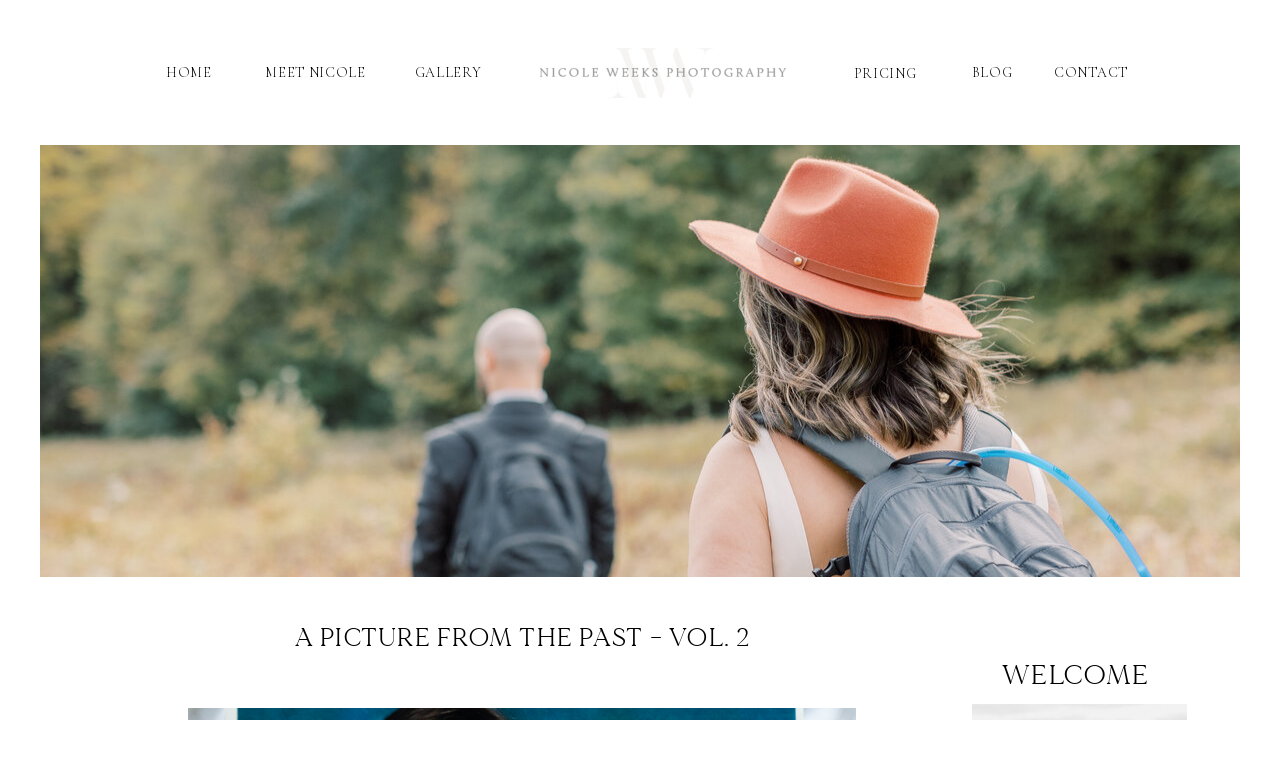

--- FILE ---
content_type: text/html; charset=UTF-8
request_url: https://nicoleweeksphotography.com/tag/kids/
body_size: 17613
content:
<!DOCTYPE html>
<html lang="en-US" class="d">
<head>
<link rel="stylesheet" type="text/css" href="//lib.showit.co/engine/2.6.4/showit.css" />
<meta name='robots' content='index, follow, max-image-preview:large, max-snippet:-1, max-video-preview:-1' />

            <script data-no-defer="1" data-ezscrex="false" data-cfasync="false" data-pagespeed-no-defer data-cookieconsent="ignore">
                var ctPublicFunctions = {"_ajax_nonce":"8de4303c32","_rest_nonce":"94e7c395fe","_ajax_url":"\/wp-admin\/admin-ajax.php","_rest_url":"https:\/\/nicoleweeksphotography.com\/wp-json\/","data__cookies_type":"native","data__ajax_type":false,"data__bot_detector_enabled":0,"data__frontend_data_log_enabled":1,"cookiePrefix":"","wprocket_detected":false,"host_url":"nicoleweeksphotography.com","text__ee_click_to_select":"Click to select the whole data","text__ee_original_email":"The complete one is","text__ee_got_it":"Got it","text__ee_blocked":"Blocked","text__ee_cannot_connect":"Cannot connect","text__ee_cannot_decode":"Can not decode email. Unknown reason","text__ee_email_decoder":"CleanTalk email decoder","text__ee_wait_for_decoding":"The magic is on the way!","text__ee_decoding_process":"Please wait a few seconds while we decode the contact data."}
            </script>
        
            <script data-no-defer="1" data-ezscrex="false" data-cfasync="false" data-pagespeed-no-defer data-cookieconsent="ignore">
                var ctPublic = {"_ajax_nonce":"8de4303c32","settings__forms__check_internal":"0","settings__forms__check_external":"0","settings__forms__force_protection":0,"settings__forms__search_test":"0","settings__data__bot_detector_enabled":0,"settings__sfw__anti_crawler":0,"blog_home":"https:\/\/nicoleweeksphotography.com\/","pixel__setting":"3","pixel__enabled":false,"pixel__url":"https:\/\/moderate9-v4.cleantalk.org\/pixel\/62a1287adfdac0814824db0c9f7d435b.gif","data__email_check_before_post":"1","data__email_check_exist_post":1,"data__cookies_type":"native","data__key_is_ok":true,"data__visible_fields_required":true,"wl_brandname":"Anti-Spam by CleanTalk","wl_brandname_short":"CleanTalk","ct_checkjs_key":589229827,"emailEncoderPassKey":"daae4724baef3655ee0a6fa90a6242c1","bot_detector_forms_excluded":"W10=","advancedCacheExists":false,"varnishCacheExists":false,"wc_ajax_add_to_cart":false}
            </script>
        
	<!-- This site is optimized with the Yoast SEO plugin v26.3 - https://yoast.com/wordpress/plugins/seo/ -->
	<title>kids Archives - nicoleweeksphotography.com</title>
	<link rel="canonical" href="https://nicoleweeksphotography.com/tag/kids/" />
	<meta property="og:locale" content="en_US" />
	<meta property="og:type" content="article" />
	<meta property="og:title" content="kids Archives - nicoleweeksphotography.com" />
	<meta property="og:url" content="https://nicoleweeksphotography.com/tag/kids/" />
	<meta property="og:site_name" content="nicoleweeksphotography.com" />
	<meta property="og:image" content="https://nicoleweeksphotography.com/wp-content/uploads/sites/4061/2023/11/best-places-to-elope-in-adirondacks-2-scaled.jpg" />
	<meta property="og:image:width" content="2560" />
	<meta property="og:image:height" content="1706" />
	<meta property="og:image:type" content="image/jpeg" />
	<meta name="twitter:card" content="summary_large_image" />
	<script type="application/ld+json" class="yoast-schema-graph">{"@context":"https://schema.org","@graph":[{"@type":"CollectionPage","@id":"https://nicoleweeksphotography.com/tag/kids/","url":"https://nicoleweeksphotography.com/tag/kids/","name":"kids Archives - nicoleweeksphotography.com","isPartOf":{"@id":"https://nicoleweeksphotography.com/#website"},"primaryImageOfPage":{"@id":"https://nicoleweeksphotography.com/tag/kids/#primaryimage"},"image":{"@id":"https://nicoleweeksphotography.com/tag/kids/#primaryimage"},"thumbnailUrl":"https://nicoleweeksphotography.com/wp-content/uploads/sites/4061/2019/01/Picturesofthepast-9533.jpg","breadcrumb":{"@id":"https://nicoleweeksphotography.com/tag/kids/#breadcrumb"},"inLanguage":"en-US"},{"@type":"ImageObject","inLanguage":"en-US","@id":"https://nicoleweeksphotography.com/tag/kids/#primaryimage","url":"https://nicoleweeksphotography.com/wp-content/uploads/sites/4061/2019/01/Picturesofthepast-9533.jpg","contentUrl":"https://nicoleweeksphotography.com/wp-content/uploads/sites/4061/2019/01/Picturesofthepast-9533.jpg","width":4236,"height":6354},{"@type":"BreadcrumbList","@id":"https://nicoleweeksphotography.com/tag/kids/#breadcrumb","itemListElement":[{"@type":"ListItem","position":1,"name":"Home","item":"https://nicoleweeksphotography.com/"},{"@type":"ListItem","position":2,"name":"kids"}]},{"@type":"WebSite","@id":"https://nicoleweeksphotography.com/#website","url":"https://nicoleweeksphotography.com/","name":"nicoleweeksphotography.com","description":"Adirondack Elopement Photographer for laid back couples who love adventure and want a stress free wedding day.","publisher":{"@id":"https://nicoleweeksphotography.com/#organization"},"potentialAction":[{"@type":"SearchAction","target":{"@type":"EntryPoint","urlTemplate":"https://nicoleweeksphotography.com/?s={search_term_string}"},"query-input":{"@type":"PropertyValueSpecification","valueRequired":true,"valueName":"search_term_string"}}],"inLanguage":"en-US"},{"@type":"Organization","@id":"https://nicoleweeksphotography.com/#organization","name":"Nicole Weeks Photography","url":"https://nicoleweeksphotography.com/","logo":{"@type":"ImageObject","inLanguage":"en-US","@id":"https://nicoleweeksphotography.com/#/schema/logo/image/","url":"https://nicoleweeksphotography.com/wp-content/uploads/sites/4061/2018/09/Main-Logo-.-RGB-01.jpg","contentUrl":"https://nicoleweeksphotography.com/wp-content/uploads/sites/4061/2018/09/Main-Logo-.-RGB-01.jpg","width":2400,"height":1008,"caption":"Nicole Weeks Photography"},"image":{"@id":"https://nicoleweeksphotography.com/#/schema/logo/image/"},"sameAs":["https://www.facebook.com/Nicoleweeksphotos/","https://www.instagram.com/nicoleweeksphotography/","https://www.pinterest.com/nicoleweeksphotography"]}]}</script>
	<!-- / Yoast SEO plugin. -->


<link rel="alternate" type="application/rss+xml" title="nicoleweeksphotography.com &raquo; Feed" href="https://nicoleweeksphotography.com/feed/" />
<link rel="alternate" type="application/rss+xml" title="nicoleweeksphotography.com &raquo; Comments Feed" href="https://nicoleweeksphotography.com/comments/feed/" />
<link rel="alternate" type="application/rss+xml" title="nicoleweeksphotography.com &raquo; kids Tag Feed" href="https://nicoleweeksphotography.com/tag/kids/feed/" />
<script type="text/javascript">
/* <![CDATA[ */
window._wpemojiSettings = {"baseUrl":"https:\/\/s.w.org\/images\/core\/emoji\/16.0.1\/72x72\/","ext":".png","svgUrl":"https:\/\/s.w.org\/images\/core\/emoji\/16.0.1\/svg\/","svgExt":".svg","source":{"concatemoji":"https:\/\/nicoleweeksphotography.com\/wp-includes\/js\/wp-emoji-release.min.js?ver=6.8.3"}};
/*! This file is auto-generated */
!function(s,n){var o,i,e;function c(e){try{var t={supportTests:e,timestamp:(new Date).valueOf()};sessionStorage.setItem(o,JSON.stringify(t))}catch(e){}}function p(e,t,n){e.clearRect(0,0,e.canvas.width,e.canvas.height),e.fillText(t,0,0);var t=new Uint32Array(e.getImageData(0,0,e.canvas.width,e.canvas.height).data),a=(e.clearRect(0,0,e.canvas.width,e.canvas.height),e.fillText(n,0,0),new Uint32Array(e.getImageData(0,0,e.canvas.width,e.canvas.height).data));return t.every(function(e,t){return e===a[t]})}function u(e,t){e.clearRect(0,0,e.canvas.width,e.canvas.height),e.fillText(t,0,0);for(var n=e.getImageData(16,16,1,1),a=0;a<n.data.length;a++)if(0!==n.data[a])return!1;return!0}function f(e,t,n,a){switch(t){case"flag":return n(e,"\ud83c\udff3\ufe0f\u200d\u26a7\ufe0f","\ud83c\udff3\ufe0f\u200b\u26a7\ufe0f")?!1:!n(e,"\ud83c\udde8\ud83c\uddf6","\ud83c\udde8\u200b\ud83c\uddf6")&&!n(e,"\ud83c\udff4\udb40\udc67\udb40\udc62\udb40\udc65\udb40\udc6e\udb40\udc67\udb40\udc7f","\ud83c\udff4\u200b\udb40\udc67\u200b\udb40\udc62\u200b\udb40\udc65\u200b\udb40\udc6e\u200b\udb40\udc67\u200b\udb40\udc7f");case"emoji":return!a(e,"\ud83e\udedf")}return!1}function g(e,t,n,a){var r="undefined"!=typeof WorkerGlobalScope&&self instanceof WorkerGlobalScope?new OffscreenCanvas(300,150):s.createElement("canvas"),o=r.getContext("2d",{willReadFrequently:!0}),i=(o.textBaseline="top",o.font="600 32px Arial",{});return e.forEach(function(e){i[e]=t(o,e,n,a)}),i}function t(e){var t=s.createElement("script");t.src=e,t.defer=!0,s.head.appendChild(t)}"undefined"!=typeof Promise&&(o="wpEmojiSettingsSupports",i=["flag","emoji"],n.supports={everything:!0,everythingExceptFlag:!0},e=new Promise(function(e){s.addEventListener("DOMContentLoaded",e,{once:!0})}),new Promise(function(t){var n=function(){try{var e=JSON.parse(sessionStorage.getItem(o));if("object"==typeof e&&"number"==typeof e.timestamp&&(new Date).valueOf()<e.timestamp+604800&&"object"==typeof e.supportTests)return e.supportTests}catch(e){}return null}();if(!n){if("undefined"!=typeof Worker&&"undefined"!=typeof OffscreenCanvas&&"undefined"!=typeof URL&&URL.createObjectURL&&"undefined"!=typeof Blob)try{var e="postMessage("+g.toString()+"("+[JSON.stringify(i),f.toString(),p.toString(),u.toString()].join(",")+"));",a=new Blob([e],{type:"text/javascript"}),r=new Worker(URL.createObjectURL(a),{name:"wpTestEmojiSupports"});return void(r.onmessage=function(e){c(n=e.data),r.terminate(),t(n)})}catch(e){}c(n=g(i,f,p,u))}t(n)}).then(function(e){for(var t in e)n.supports[t]=e[t],n.supports.everything=n.supports.everything&&n.supports[t],"flag"!==t&&(n.supports.everythingExceptFlag=n.supports.everythingExceptFlag&&n.supports[t]);n.supports.everythingExceptFlag=n.supports.everythingExceptFlag&&!n.supports.flag,n.DOMReady=!1,n.readyCallback=function(){n.DOMReady=!0}}).then(function(){return e}).then(function(){var e;n.supports.everything||(n.readyCallback(),(e=n.source||{}).concatemoji?t(e.concatemoji):e.wpemoji&&e.twemoji&&(t(e.twemoji),t(e.wpemoji)))}))}((window,document),window._wpemojiSettings);
/* ]]> */
</script>
<style id='wp-emoji-styles-inline-css' type='text/css'>

	img.wp-smiley, img.emoji {
		display: inline !important;
		border: none !important;
		box-shadow: none !important;
		height: 1em !important;
		width: 1em !important;
		margin: 0 0.07em !important;
		vertical-align: -0.1em !important;
		background: none !important;
		padding: 0 !important;
	}
</style>
<link rel='stylesheet' id='wp-block-library-css' href='https://nicoleweeksphotography.com/wp-includes/css/dist/block-library/style.min.css?ver=6.8.3' type='text/css' media='all' />
<style id='classic-theme-styles-inline-css' type='text/css'>
/*! This file is auto-generated */
.wp-block-button__link{color:#fff;background-color:#32373c;border-radius:9999px;box-shadow:none;text-decoration:none;padding:calc(.667em + 2px) calc(1.333em + 2px);font-size:1.125em}.wp-block-file__button{background:#32373c;color:#fff;text-decoration:none}
</style>
<style id='global-styles-inline-css' type='text/css'>
:root{--wp--preset--aspect-ratio--square: 1;--wp--preset--aspect-ratio--4-3: 4/3;--wp--preset--aspect-ratio--3-4: 3/4;--wp--preset--aspect-ratio--3-2: 3/2;--wp--preset--aspect-ratio--2-3: 2/3;--wp--preset--aspect-ratio--16-9: 16/9;--wp--preset--aspect-ratio--9-16: 9/16;--wp--preset--color--black: #000000;--wp--preset--color--cyan-bluish-gray: #abb8c3;--wp--preset--color--white: #ffffff;--wp--preset--color--pale-pink: #f78da7;--wp--preset--color--vivid-red: #cf2e2e;--wp--preset--color--luminous-vivid-orange: #ff6900;--wp--preset--color--luminous-vivid-amber: #fcb900;--wp--preset--color--light-green-cyan: #7bdcb5;--wp--preset--color--vivid-green-cyan: #00d084;--wp--preset--color--pale-cyan-blue: #8ed1fc;--wp--preset--color--vivid-cyan-blue: #0693e3;--wp--preset--color--vivid-purple: #9b51e0;--wp--preset--gradient--vivid-cyan-blue-to-vivid-purple: linear-gradient(135deg,rgba(6,147,227,1) 0%,rgb(155,81,224) 100%);--wp--preset--gradient--light-green-cyan-to-vivid-green-cyan: linear-gradient(135deg,rgb(122,220,180) 0%,rgb(0,208,130) 100%);--wp--preset--gradient--luminous-vivid-amber-to-luminous-vivid-orange: linear-gradient(135deg,rgba(252,185,0,1) 0%,rgba(255,105,0,1) 100%);--wp--preset--gradient--luminous-vivid-orange-to-vivid-red: linear-gradient(135deg,rgba(255,105,0,1) 0%,rgb(207,46,46) 100%);--wp--preset--gradient--very-light-gray-to-cyan-bluish-gray: linear-gradient(135deg,rgb(238,238,238) 0%,rgb(169,184,195) 100%);--wp--preset--gradient--cool-to-warm-spectrum: linear-gradient(135deg,rgb(74,234,220) 0%,rgb(151,120,209) 20%,rgb(207,42,186) 40%,rgb(238,44,130) 60%,rgb(251,105,98) 80%,rgb(254,248,76) 100%);--wp--preset--gradient--blush-light-purple: linear-gradient(135deg,rgb(255,206,236) 0%,rgb(152,150,240) 100%);--wp--preset--gradient--blush-bordeaux: linear-gradient(135deg,rgb(254,205,165) 0%,rgb(254,45,45) 50%,rgb(107,0,62) 100%);--wp--preset--gradient--luminous-dusk: linear-gradient(135deg,rgb(255,203,112) 0%,rgb(199,81,192) 50%,rgb(65,88,208) 100%);--wp--preset--gradient--pale-ocean: linear-gradient(135deg,rgb(255,245,203) 0%,rgb(182,227,212) 50%,rgb(51,167,181) 100%);--wp--preset--gradient--electric-grass: linear-gradient(135deg,rgb(202,248,128) 0%,rgb(113,206,126) 100%);--wp--preset--gradient--midnight: linear-gradient(135deg,rgb(2,3,129) 0%,rgb(40,116,252) 100%);--wp--preset--font-size--small: 13px;--wp--preset--font-size--medium: 20px;--wp--preset--font-size--large: 36px;--wp--preset--font-size--x-large: 42px;--wp--preset--spacing--20: 0.44rem;--wp--preset--spacing--30: 0.67rem;--wp--preset--spacing--40: 1rem;--wp--preset--spacing--50: 1.5rem;--wp--preset--spacing--60: 2.25rem;--wp--preset--spacing--70: 3.38rem;--wp--preset--spacing--80: 5.06rem;--wp--preset--shadow--natural: 6px 6px 9px rgba(0, 0, 0, 0.2);--wp--preset--shadow--deep: 12px 12px 50px rgba(0, 0, 0, 0.4);--wp--preset--shadow--sharp: 6px 6px 0px rgba(0, 0, 0, 0.2);--wp--preset--shadow--outlined: 6px 6px 0px -3px rgba(255, 255, 255, 1), 6px 6px rgba(0, 0, 0, 1);--wp--preset--shadow--crisp: 6px 6px 0px rgba(0, 0, 0, 1);}:where(.is-layout-flex){gap: 0.5em;}:where(.is-layout-grid){gap: 0.5em;}body .is-layout-flex{display: flex;}.is-layout-flex{flex-wrap: wrap;align-items: center;}.is-layout-flex > :is(*, div){margin: 0;}body .is-layout-grid{display: grid;}.is-layout-grid > :is(*, div){margin: 0;}:where(.wp-block-columns.is-layout-flex){gap: 2em;}:where(.wp-block-columns.is-layout-grid){gap: 2em;}:where(.wp-block-post-template.is-layout-flex){gap: 1.25em;}:where(.wp-block-post-template.is-layout-grid){gap: 1.25em;}.has-black-color{color: var(--wp--preset--color--black) !important;}.has-cyan-bluish-gray-color{color: var(--wp--preset--color--cyan-bluish-gray) !important;}.has-white-color{color: var(--wp--preset--color--white) !important;}.has-pale-pink-color{color: var(--wp--preset--color--pale-pink) !important;}.has-vivid-red-color{color: var(--wp--preset--color--vivid-red) !important;}.has-luminous-vivid-orange-color{color: var(--wp--preset--color--luminous-vivid-orange) !important;}.has-luminous-vivid-amber-color{color: var(--wp--preset--color--luminous-vivid-amber) !important;}.has-light-green-cyan-color{color: var(--wp--preset--color--light-green-cyan) !important;}.has-vivid-green-cyan-color{color: var(--wp--preset--color--vivid-green-cyan) !important;}.has-pale-cyan-blue-color{color: var(--wp--preset--color--pale-cyan-blue) !important;}.has-vivid-cyan-blue-color{color: var(--wp--preset--color--vivid-cyan-blue) !important;}.has-vivid-purple-color{color: var(--wp--preset--color--vivid-purple) !important;}.has-black-background-color{background-color: var(--wp--preset--color--black) !important;}.has-cyan-bluish-gray-background-color{background-color: var(--wp--preset--color--cyan-bluish-gray) !important;}.has-white-background-color{background-color: var(--wp--preset--color--white) !important;}.has-pale-pink-background-color{background-color: var(--wp--preset--color--pale-pink) !important;}.has-vivid-red-background-color{background-color: var(--wp--preset--color--vivid-red) !important;}.has-luminous-vivid-orange-background-color{background-color: var(--wp--preset--color--luminous-vivid-orange) !important;}.has-luminous-vivid-amber-background-color{background-color: var(--wp--preset--color--luminous-vivid-amber) !important;}.has-light-green-cyan-background-color{background-color: var(--wp--preset--color--light-green-cyan) !important;}.has-vivid-green-cyan-background-color{background-color: var(--wp--preset--color--vivid-green-cyan) !important;}.has-pale-cyan-blue-background-color{background-color: var(--wp--preset--color--pale-cyan-blue) !important;}.has-vivid-cyan-blue-background-color{background-color: var(--wp--preset--color--vivid-cyan-blue) !important;}.has-vivid-purple-background-color{background-color: var(--wp--preset--color--vivid-purple) !important;}.has-black-border-color{border-color: var(--wp--preset--color--black) !important;}.has-cyan-bluish-gray-border-color{border-color: var(--wp--preset--color--cyan-bluish-gray) !important;}.has-white-border-color{border-color: var(--wp--preset--color--white) !important;}.has-pale-pink-border-color{border-color: var(--wp--preset--color--pale-pink) !important;}.has-vivid-red-border-color{border-color: var(--wp--preset--color--vivid-red) !important;}.has-luminous-vivid-orange-border-color{border-color: var(--wp--preset--color--luminous-vivid-orange) !important;}.has-luminous-vivid-amber-border-color{border-color: var(--wp--preset--color--luminous-vivid-amber) !important;}.has-light-green-cyan-border-color{border-color: var(--wp--preset--color--light-green-cyan) !important;}.has-vivid-green-cyan-border-color{border-color: var(--wp--preset--color--vivid-green-cyan) !important;}.has-pale-cyan-blue-border-color{border-color: var(--wp--preset--color--pale-cyan-blue) !important;}.has-vivid-cyan-blue-border-color{border-color: var(--wp--preset--color--vivid-cyan-blue) !important;}.has-vivid-purple-border-color{border-color: var(--wp--preset--color--vivid-purple) !important;}.has-vivid-cyan-blue-to-vivid-purple-gradient-background{background: var(--wp--preset--gradient--vivid-cyan-blue-to-vivid-purple) !important;}.has-light-green-cyan-to-vivid-green-cyan-gradient-background{background: var(--wp--preset--gradient--light-green-cyan-to-vivid-green-cyan) !important;}.has-luminous-vivid-amber-to-luminous-vivid-orange-gradient-background{background: var(--wp--preset--gradient--luminous-vivid-amber-to-luminous-vivid-orange) !important;}.has-luminous-vivid-orange-to-vivid-red-gradient-background{background: var(--wp--preset--gradient--luminous-vivid-orange-to-vivid-red) !important;}.has-very-light-gray-to-cyan-bluish-gray-gradient-background{background: var(--wp--preset--gradient--very-light-gray-to-cyan-bluish-gray) !important;}.has-cool-to-warm-spectrum-gradient-background{background: var(--wp--preset--gradient--cool-to-warm-spectrum) !important;}.has-blush-light-purple-gradient-background{background: var(--wp--preset--gradient--blush-light-purple) !important;}.has-blush-bordeaux-gradient-background{background: var(--wp--preset--gradient--blush-bordeaux) !important;}.has-luminous-dusk-gradient-background{background: var(--wp--preset--gradient--luminous-dusk) !important;}.has-pale-ocean-gradient-background{background: var(--wp--preset--gradient--pale-ocean) !important;}.has-electric-grass-gradient-background{background: var(--wp--preset--gradient--electric-grass) !important;}.has-midnight-gradient-background{background: var(--wp--preset--gradient--midnight) !important;}.has-small-font-size{font-size: var(--wp--preset--font-size--small) !important;}.has-medium-font-size{font-size: var(--wp--preset--font-size--medium) !important;}.has-large-font-size{font-size: var(--wp--preset--font-size--large) !important;}.has-x-large-font-size{font-size: var(--wp--preset--font-size--x-large) !important;}
:where(.wp-block-post-template.is-layout-flex){gap: 1.25em;}:where(.wp-block-post-template.is-layout-grid){gap: 1.25em;}
:where(.wp-block-columns.is-layout-flex){gap: 2em;}:where(.wp-block-columns.is-layout-grid){gap: 2em;}
:root :where(.wp-block-pullquote){font-size: 1.5em;line-height: 1.6;}
</style>
<link rel='stylesheet' id='cleantalk-public-css-css' href='https://nicoleweeksphotography.com/wp-content/plugins/cleantalk-spam-protect/css/cleantalk-public.min.css?ver=6.67_1762444237' type='text/css' media='all' />
<link rel='stylesheet' id='cleantalk-email-decoder-css-css' href='https://nicoleweeksphotography.com/wp-content/plugins/cleantalk-spam-protect/css/cleantalk-email-decoder.min.css?ver=6.67_1762444237' type='text/css' media='all' />
<script type="text/javascript" src="https://nicoleweeksphotography.com/wp-content/plugins/cleantalk-spam-protect/js/apbct-public-bundle_gathering.min.js?ver=6.67_1762444237" id="apbct-public-bundle_gathering.min-js-js"></script>
<script type="text/javascript" src="https://nicoleweeksphotography.com/wp-includes/js/jquery/jquery.min.js?ver=3.7.1" id="jquery-core-js"></script>
<script type="text/javascript" src="https://nicoleweeksphotography.com/wp-includes/js/jquery/jquery-migrate.min.js?ver=3.4.1" id="jquery-migrate-js"></script>
<script type="text/javascript" src="https://nicoleweeksphotography.com/wp-content/plugins/showit/public/js/showit.js?ver=1765961183" id="si-script-js"></script>
<link rel="https://api.w.org/" href="https://nicoleweeksphotography.com/wp-json/" /><link rel="alternate" title="JSON" type="application/json" href="https://nicoleweeksphotography.com/wp-json/wp/v2/tags/213" /><link rel="EditURI" type="application/rsd+xml" title="RSD" href="https://nicoleweeksphotography.com/xmlrpc.php?rsd" />
		<script type="text/javascript" async defer data-pin-color="red"  data-pin-hover="true"
			src="https://nicoleweeksphotography.com/wp-content/plugins/pinterest-pin-it-button-on-image-hover-and-post/js/pinit.js"></script>
		<style type="text/css">.recentcomments a{display:inline !important;padding:0 !important;margin:0 !important;}</style>
<meta charset="UTF-8" />
<meta name="viewport" content="width=device-width, initial-scale=1" />
<link rel="icon" type="image/png" href="//static.showit.co/200/U0lkK9sLQdqmEb9K-IOrjA/67151/123-nw.png" />
<link rel="preconnect" href="https://static.showit.co" />

<link rel="preconnect" href="https://fonts.googleapis.com">
<link rel="preconnect" href="https://fonts.gstatic.com" crossorigin>
<link href="https://fonts.googleapis.com/css?family=Cormorant+Garamond:300|Raleway:regular|Cormorant+Garamond:italic|Cormorant+Garamond:regular" rel="stylesheet" type="text/css"/>
<style>
@font-face{font-family:Workshop Font;src:url('//static.showit.co/file/Z3DZJfFpSceAJjf_g4553A/67151/made_mirage_regular-webfont.woff');}
</style>
<script id="init_data" type="application/json">
{"mobile":{"w":320},"desktop":{"w":1200,"defaultTrIn":{"type":"fade"},"defaultTrOut":{"type":"fade"},"bgFillType":"color","bgColor":"#000000:0"},"sid":"g9fcbf3zrvqxe4eprt8gzg","break":768,"assetURL":"//static.showit.co","contactFormId":"67151/173568","cfAction":"aHR0cHM6Ly9jbGllbnRzZXJ2aWNlLnNob3dpdC5jby9jb250YWN0Zm9ybQ==","sgAction":"aHR0cHM6Ly9jbGllbnRzZXJ2aWNlLnNob3dpdC5jby9zb2NpYWxncmlk","blockData":[{"slug":"header","visible":"a","states":[],"d":{"h":145,"w":1200,"locking":{"scrollOffset":1},"bgFillType":"color","bgColor":"#ffffff","bgMediaType":"none"},"m":{"h":91,"w":320,"locking":{"scrollOffset":1},"stateTrIn":{"type":"none"},"stateTrOut":{"type":"none"},"bgFillType":"color","bgColor":"colors-6","bgMediaType":"none"}},{"slug":"bottom-menu","visible":"d","states":[],"d":{"h":432,"w":1200,"bgFillType":"color","bgColor":"#FFFFFF","bgMediaType":"none"},"m":{"h":200,"w":320,"bgFillType":"color","bgColor":"#000000","bgMediaType":"none"}},{"slug":"mobile-logo","visible":"m","states":[],"d":{"h":400,"w":1200,"bgFillType":"color","bgColor":"#FFFFFF","bgMediaType":"none"},"m":{"h":206,"w":320,"bgFillType":"color","bgColor":"#000000:0","bgMediaType":"none"}},{"slug":"sidebar","visible":"d","states":[],"d":{"h":14,"w":1200,"bgFillType":"color","bgColor":"#FFFFFF","bgMediaType":"none"},"m":{"h":200,"w":320,"bgFillType":"color","bgColor":"#FFFFFF","bgMediaType":"none"}},{"slug":"post-layout-1","visible":"a","states":[],"d":{"h":1365,"w":1200,"locking":{"offset":100},"bgFillType":"color","bgColor":"#FFFFFF","bgMediaType":"none"},"m":{"h":390,"w":320,"nature":"dH","bgFillType":"color","bgColor":"#FFFFFF","bgMediaType":"none"}},{"slug":"post-layout-2","visible":"a","states":[],"d":{"h":1,"w":1200,"locking":{"offset":100},"bgFillType":"color","bgColor":"#FFFFFF","bgMediaType":"none"},"m":{"h":379,"w":320,"nature":"dH","bgFillType":"color","bgColor":"#FFFFFF","bgMediaType":"none"}},{"slug":"post-layout-3","visible":"a","states":[],"d":{"h":1,"w":1200,"locking":{"offset":100},"bgFillType":"color","bgColor":"#FFFFFF","bgMediaType":"none"},"m":{"h":395,"w":320,"nature":"dH","bgFillType":"color","bgColor":"#FFFFFF","bgMediaType":"none"}},{"slug":"post-layout-4","visible":"a","states":[],"d":{"h":98,"w":1200,"locking":{"offset":100},"bgFillType":"color","bgColor":"#FFFFFF","bgMediaType":"none"},"m":{"h":445,"w":320,"nature":"dH","bgFillType":"color","bgColor":"#FFFFFF","bgMediaType":"none"}},{"slug":"post-layout-5","visible":"a","states":[],"d":{"h":1,"w":1200,"locking":{"offset":100},"bgFillType":"color","bgColor":"#FFFFFF","bgMediaType":"none"},"m":{"h":390,"w":320,"nature":"dH","bgFillType":"color","bgColor":"#FFFFFF","bgMediaType":"none"}},{"slug":"pagination","visible":"a","states":[],"d":{"h":56,"w":1200,"nature":"dH","bgFillType":"color","bgColor":"#FFFFFF","bgMediaType":"none"},"m":{"h":81,"w":320,"nature":"dH","bgFillType":"color","bgColor":"#FFFFFF","bgMediaType":"none"}},{"slug":"footer","visible":"a","states":[],"d":{"h":415,"w":1200,"bgFillType":"color","bgColor":"#ffffff","bgMediaType":"none"},"m":{"h":853,"w":320,"bgFillType":"color","bgColor":"#ffffff","bgMediaType":"none"}},{"slug":"mobile-nav","visible":"m","states":[],"d":{"h":200,"w":1200,"bgFillType":"color","bgColor":"#ffffff","bgMediaType":"none"},"m":{"h":350,"w":320,"locking":{"side":"t"},"bgFillType":"color","bgColor":"colors-5","bgMediaType":"none"}}],"elementData":[{"type":"icon","visible":"m","id":"header_0","blockId":"header","m":{"x":273,"y":12,"w":37,"h":37,"a":0},"d":{"x":1161,"y":37,"w":35,"h":35,"a":0}},{"type":"text","visible":"d","id":"header_1","blockId":"header","m":{"x":120,"y":41,"w":79.8,"h":19,"a":0},"d":{"x":903,"y":65,"w":98,"h":17,"a":0}},{"type":"text","visible":"d","id":"header_2","blockId":"header","m":{"x":120,"y":41,"w":79.8,"h":19,"a":0},"d":{"x":1002,"y":65,"w":98,"h":17,"a":0}},{"type":"text","visible":"d","id":"header_3","blockId":"header","m":{"x":120,"y":41,"w":79.8,"h":19,"a":0},"d":{"x":359,"y":65,"w":98,"h":17,"a":0}},{"type":"text","visible":"d","id":"header_4","blockId":"header","m":{"x":120,"y":41,"w":79.8,"h":19,"a":0},"d":{"x":796,"y":66,"w":98,"h":17,"a":0}},{"type":"text","visible":"d","id":"header_5","blockId":"header","m":{"x":120,"y":41,"w":79.8,"h":19,"a":0},"d":{"x":219,"y":65,"w":113,"h":17,"a":0}},{"type":"text","visible":"d","id":"header_6","blockId":"header","m":{"x":120,"y":41,"w":79.8,"h":19,"a":0},"d":{"x":100,"y":65,"w":98,"h":17,"a":0}},{"type":"graphic","visible":"a","id":"header_7","blockId":"header","m":{"x":48,"y":23,"w":224,"h":45,"a":0},"d":{"x":500,"y":48,"w":246,"h":50,"a":0},"c":{"key":"MoqePto0Tra4TBTRnHa5mg/shared/nw-logo.png","aspect_ratio":4.95122}},{"type":"graphic","visible":"a","id":"bottom-menu_0","blockId":"bottom-menu","m":{"x":48,"y":26,"w":224,"h":149,"a":0},"d":{"x":0,"y":-2,"w":1200,"h":434,"a":0,"gs":{"s":30}},"c":{"key":"0jJZZ4z7SRmY3mAWL2J4Ig/67151/ferrara-vow-renewal-78.jpg","aspect_ratio":1.49984}},{"type":"graphic","visible":"m","id":"mobile-logo_0","blockId":"mobile-logo","m":{"x":-2,"y":-84,"w":323,"h":290,"a":0,"gs":{"s":40,"t":"zoom","x":70,"y":100}},"d":{"x":390,"y":60,"w":420,"h":280,"a":0},"c":{"key":"0jJZZ4z7SRmY3mAWL2J4Ig/67151/ferrara-vow-renewal-78.jpg","aspect_ratio":1.49984}},{"type":"text","visible":"a","id":"mobile-logo_1","blockId":"mobile-logo","m":{"x":13,"y":21,"w":147,"h":19,"a":0},"d":{"x":552,"y":189,"w":96.6,"h":23,"a":0}},{"type":"text","visible":"a","id":"mobile-logo_2","blockId":"mobile-logo","m":{"x":13,"y":40,"w":74,"h":21,"a":0},"d":{"x":540,"y":180,"w":120,"h":40,"a":0}},{"type":"simple","visible":"a","id":"sidebar_0","blockId":"sidebar","m":{"x":48,"y":30,"w":224,"h":140,"a":0},"d":{"x":938,"y":749,"w":206,"h":31,"a":0}},{"type":"text","visible":"a","id":"sidebar_1","blockId":"sidebar","m":{"x":109,"y":92,"w":102,"h":17,"a":0},"d":{"x":962,"y":83,"w":157,"h":34,"a":0}},{"type":"graphic","visible":"a","id":"sidebar_2","blockId":"sidebar","m":{"x":48,"y":25,"w":224,"h":150,"a":0},"d":{"x":932,"y":127,"w":215,"h":280,"a":0,"gs":{"t":"cover","p":100,"x":10,"y":0,"s":100}},"c":{"key":"BpF3VzpdQuWzamcem0yJ5Q/67151/icelandelopementphotographer-3.jpg","aspect_ratio":0.66658}},{"type":"text","visible":"a","id":"sidebar_3","blockId":"sidebar","m":{"x":109,"y":91,"w":102.60000000000001,"h":19,"a":0},"d":{"x":932,"y":423,"w":212,"h":205,"a":0}},{"type":"text","visible":"a","id":"sidebar_4","blockId":"sidebar","m":{"x":115,"y":85,"w":90,"h":30,"a":0},"d":{"x":1052,"y":646,"w":92,"h":52,"a":0}},{"type":"text","visible":"a","id":"sidebar_6","blockId":"sidebar","m":{"x":109,"y":92,"w":102,"h":17,"a":0},"d":{"x":946,"y":749,"w":191,"h":26,"a":0}},{"type":"icon","visible":"a","id":"sidebar_7","blockId":"sidebar","m":{"x":135,"y":75,"w":50,"h":50,"a":0},"d":{"x":965,"y":976,"w":29,"h":29,"a":0}},{"type":"icon","visible":"a","id":"sidebar_8","blockId":"sidebar","m":{"x":135,"y":75,"w":50,"h":50,"a":0},"d":{"x":1003,"y":976,"w":29,"h":29,"a":0}},{"type":"icon","visible":"a","id":"sidebar_9","blockId":"sidebar","m":{"x":135,"y":75,"w":50,"h":50,"a":0},"d":{"x":1045,"y":976,"w":29,"h":29,"a":0}},{"type":"icon","visible":"a","id":"sidebar_10","blockId":"sidebar","m":{"x":135,"y":75,"w":50,"h":50,"a":0},"d":{"x":1085,"y":976,"w":29,"h":29,"a":0}},{"type":"text","visible":"a","id":"sidebar_11","blockId":"sidebar","m":{"x":114,"y":192,"w":91.8,"h":17,"a":0},"d":{"x":990,"y":794,"w":103,"h":19,"a":0}},{"type":"text","visible":"a","id":"sidebar_12","blockId":"sidebar","m":{"x":114,"y":192,"w":91.8,"h":17,"a":0},"d":{"x":951,"y":821,"w":181,"h":19,"a":0}},{"type":"text","visible":"a","id":"sidebar_13","blockId":"sidebar","m":{"x":114,"y":192,"w":91.8,"h":17,"a":0},"d":{"x":990,"y":848,"w":103,"h":19,"a":0}},{"type":"text","visible":"a","id":"sidebar_14","blockId":"sidebar","m":{"x":114,"y":192,"w":91.8,"h":17,"a":0},"d":{"x":990,"y":876,"w":103,"h":19,"a":0}},{"type":"text","visible":"a","id":"sidebar_15","blockId":"sidebar","m":{"x":114,"y":192,"w":91.8,"h":17,"a":0},"d":{"x":990,"y":903,"w":103,"h":19,"a":0}},{"type":"text","visible":"a","id":"sidebar_16","blockId":"sidebar","m":{"x":114,"y":192,"w":91.8,"h":17,"a":0},"d":{"x":990,"y":930,"w":103,"h":19,"a":0}},{"type":"text","visible":"a","id":"post-layout-1_0","blockId":"post-layout-1","m":{"x":105,"y":308,"w":111,"h":27,"a":0,"lockV":"b"},"d":{"x":416,"y":566,"w":133,"h":29,"a":0,"lockV":"b"}},{"type":"text","visible":"a","id":"post-layout-1_1","blockId":"post-layout-1","m":{"x":20,"y":25,"w":280,"h":24,"a":0},"d":{"x":139,"y":32,"w":687,"h":85,"a":0}},{"type":"graphic","visible":"a","id":"post-layout-1_2","blockId":"post-layout-1","m":{"x":0,"y":108,"w":320,"h":195,"a":0,"gs":{"p":105}},"d":{"x":148,"y":117,"w":668,"h":430,"a":0,"gs":{"t":"cover","p":105},"lockV":"b"},"c":{"key":"cwqwmEIbSvGkuBwE7SvYaA/67151/downtown_saratoga_springs_ny_engagement_photos_-4.jpg","aspect_ratio":1.5}},{"type":"text","visible":"a","id":"post-layout-2_0","blockId":"post-layout-2","m":{"x":105,"y":296,"w":111,"h":27,"a":0,"lockV":"b"},"d":{"x":218,"y":-392,"w":170,"h":13,"a":0,"lockV":"b"}},{"type":"text","visible":"a","id":"post-layout-2_1","blockId":"post-layout-2","m":{"x":20,"y":7,"w":280,"h":24,"a":0},"d":{"x":166,"y":-708,"w":276,"h":97,"a":0}},{"type":"graphic","visible":"a","id":"post-layout-2_2","blockId":"post-layout-2","m":{"x":0,"y":96,"w":320,"h":195,"a":0,"gs":{"p":105}},"d":{"x":151,"y":-604,"w":308,"h":197,"a":0,"gs":{"t":"cover","p":105},"lockV":"b"},"c":{"key":"ni2T0TizTyqBAH09GOgdiA/67151/thacher_state_park_engagement_photos-1.jpg","aspect_ratio":1.5}},{"type":"text","visible":"a","id":"post-layout-3_0","blockId":"post-layout-3","m":{"x":105,"y":307,"w":111,"h":27,"a":0,"lockV":"b"},"d":{"x":570,"y":-392,"w":170,"h":13,"a":0,"lockV":"b"}},{"type":"text","visible":"a","id":"post-layout-3_1","blockId":"post-layout-3","m":{"x":20,"y":13,"w":280,"h":24,"a":0},"d":{"x":518,"y":-708,"w":276,"h":97,"a":0}},{"type":"graphic","visible":"a","id":"post-layout-3_2","blockId":"post-layout-3","m":{"x":0,"y":105,"w":320,"h":195,"a":0,"gs":{"p":105}},"d":{"x":503,"y":-604,"w":308,"h":197,"a":0,"gs":{"t":"cover","p":105},"lockV":"b"},"c":{"key":"AKzDEgcxSSe3KlLPev4S2w/67151/glimmerglass_state_park_cooperstown_ny_engagement_photos-2.jpg","aspect_ratio":1.5}},{"type":"text","visible":"a","id":"post-layout-4_0","blockId":"post-layout-4","m":{"x":105,"y":329,"w":111,"h":27,"a":0,"lockV":"b"},"d":{"x":570,"y":51,"w":170,"h":13,"a":0,"lockV":"b"}},{"type":"text","visible":"a","id":"post-layout-4_1","blockId":"post-layout-4","m":{"x":20,"y":26,"w":280,"h":24,"a":0},"d":{"x":518,"y":-265,"w":276,"h":97,"a":0}},{"type":"graphic","visible":"a","id":"post-layout-4_2","blockId":"post-layout-4","m":{"x":0,"y":127,"w":320,"h":195,"a":0,"gs":{"p":105}},"d":{"x":503,"y":-161,"w":308,"h":197,"a":0,"gs":{"t":"cover","p":105},"lockV":"b"},"c":{"key":"QPDbtDUMRnuyVlanhz4RdA/67151/saratoga_springs_ny_engagement_photos-2.jpg","aspect_ratio":1.5}},{"type":"text","visible":"a","id":"post-layout-5_0","blockId":"post-layout-5","m":{"x":105,"y":301,"w":111,"h":27,"a":0,"lockV":"b"},"d":{"x":217,"y":-48,"w":170,"h":13,"a":0,"lockV":"b"}},{"type":"text","visible":"a","id":"post-layout-5_1","blockId":"post-layout-5","m":{"x":20,"y":16,"w":280,"h":24,"a":0},"d":{"x":165,"y":-364,"w":276,"h":98,"a":0}},{"type":"graphic","visible":"a","id":"post-layout-5_2","blockId":"post-layout-5","m":{"x":0,"y":101,"w":320,"h":195,"a":0,"gs":{"p":105}},"d":{"x":150,"y":-260,"w":308,"h":197,"a":0,"gs":{"t":"cover","p":105},"lockV":"b"},"c":{"key":"SZZOQwkRQr6jdqWPz_KsZw/67151/bozeman_montana_wedding_photographer-3.jpg","aspect_ratio":1.5}},{"type":"text","visible":"a","id":"pagination_0","blockId":"pagination","m":{"x":177,"y":55,"w":123,"h":26,"a":0},"d":{"x":644,"y":13,"w":495,"h":29,"a":0}},{"type":"text","visible":"a","id":"pagination_1","blockId":"pagination","m":{"x":20,"y":55,"w":142,"h":22,"a":0},"d":{"x":50,"y":15,"w":527,"h":29,"a":0}},{"type":"simple","visible":"m","id":"pagination_2","blockId":"pagination","m":{"x":48,"y":12,"w":224,"h":28,"a":0},"d":{"x":360,"y":17,"w":480,"h":22.400000000000002,"a":0}},{"type":"text","visible":"a","id":"pagination_3","blockId":"pagination","m":{"x":54,"y":13,"w":212,"h":24,"a":0},"d":{"x":947,"y":892,"w":191,"h":21,"a":0}},{"type":"text","visible":"a","id":"footer_0","blockId":"footer","m":{"x":222,"y":121,"w":62,"h":19,"a":0},"d":{"x":921,"y":60,"w":120,"h":16,"a":0}},{"type":"text","visible":"a","id":"footer_1","blockId":"footer","m":{"x":36,"y":121,"w":80,"h":19,"a":0},"d":{"x":1048,"y":60,"w":45,"h":16,"a":0}},{"type":"text","visible":"a","id":"footer_2","blockId":"footer","m":{"x":124,"y":121,"w":80,"h":19,"a":0},"d":{"x":358,"y":60,"w":105,"h":16,"a":0}},{"type":"text","visible":"a","id":"footer_3","blockId":"footer","m":{"x":222,"y":91,"w":56,"h":19,"a":0},"d":{"x":788,"y":60,"w":120,"h":16,"a":0}},{"type":"text","visible":"a","id":"footer_4","blockId":"footer","m":{"x":124,"y":91,"w":80,"h":19,"a":0},"d":{"x":228,"y":60,"w":77,"h":16,"a":0}},{"type":"text","visible":"a","id":"footer_5","blockId":"footer","m":{"x":36,"y":91,"w":80,"h":19,"a":0},"d":{"x":107,"y":60,"w":57,"h":16,"a":0}},{"type":"graphic","visible":"a","id":"footer_6","blockId":"footer","m":{"x":33,"y":10,"w":255,"h":48,"a":0,"gs":{"t":"fit"}},"d":{"x":482,"y":41,"w":267,"h":53,"a":0},"c":{"key":"fzFSYmFIR-Knk1R7i5Y9BQ/67151/nw-logo.png","aspect_ratio":4.95122}},{"type":"social","visible":"a","id":"footer_7","blockId":"footer","m":{"x":1,"y":428,"w":320,"h":320,"a":0},"d":{"x":244,"y":122,"w":956,"h":239,"a":0}},{"type":"graphic","visible":"a","id":"footer_8","blockId":"footer","m":{"x":0,"y":154,"w":320,"h":274,"a":0},"d":{"x":1,"y":122,"w":239,"h":239,"a":0},"c":{"key":"2_TiPVdxTvupRLuChgNUmQ/67151/followalongoninstagram.png","aspect_ratio":1}},{"type":"simple","visible":"d","id":"footer_9","blockId":"footer","m":{"x":298,"y":288,"w":224,"h":547,"a":0},"d":{"x":0,"y":361,"w":1200,"h":55,"a":0}},{"type":"icon","visible":"a","id":"footer_10","blockId":"footer","m":{"x":219,"y":758,"w":24,"h":24,"a":0},"d":{"x":84,"y":378,"w":25,"h":22,"a":0}},{"type":"icon","visible":"a","id":"footer_11","blockId":"footer","m":{"x":124,"y":758,"w":24,"h":24,"a":0},"d":{"x":132,"y":378,"w":25,"h":22,"a":0}},{"type":"icon","visible":"a","id":"footer_12","blockId":"footer","m":{"x":80,"y":758,"w":24,"h":24,"a":0},"d":{"x":37,"y":378,"w":25,"h":22,"a":0}},{"type":"icon","visible":"a","id":"footer_13","blockId":"footer","m":{"x":172,"y":760,"w":20,"h":20,"a":0},"d":{"x":179,"y":380,"w":25,"h":20,"a":0}},{"type":"text","visible":"a","id":"footer_14","blockId":"footer","m":{"x":23,"y":804,"w":276,"h":44,"a":0},"d":{"x":501,"y":375,"w":257,"h":30,"a":0}},{"type":"text","visible":"a","id":"footer_15","blockId":"footer","m":{"x":22,"y":826,"w":276,"h":44,"a":0},"d":{"x":1072,"y":374,"w":110,"h":30,"a":0}},{"type":"simple","visible":"d","id":"mobile-nav_0","blockId":"mobile-nav","m":{"x":0,"y":0,"w":320,"h":60,"a":0},"d":{"x":488,"y":-110,"w":480,"h":80,"a":0}},{"type":"icon","visible":"m","id":"mobile-nav_1","blockId":"mobile-nav","m":{"x":265,"y":12,"w":37,"h":37,"a":0},"d":{"x":1161,"y":37,"w":35,"h":35,"a":0}},{"type":"text","visible":"a","id":"mobile-nav_2","blockId":"mobile-nav","m":{"x":109,"y":66,"w":103,"h":19,"a":0},"d":{"x":549,"y":91,"w":102.60000000000001,"h":19,"a":0}},{"type":"text","visible":"a","id":"mobile-nav_3","blockId":"mobile-nav","m":{"x":109,"y":106,"w":103,"h":19,"a":0},"d":{"x":549,"y":91,"w":102.60000000000001,"h":19,"a":0}},{"type":"text","visible":"a","id":"mobile-nav_4","blockId":"mobile-nav","m":{"x":109,"y":146,"w":103,"h":19,"a":0},"d":{"x":549,"y":91,"w":102.60000000000001,"h":19,"a":0}},{"type":"text","visible":"a","id":"mobile-nav_5","blockId":"mobile-nav","m":{"x":109,"y":186,"w":103,"h":19,"a":0},"d":{"x":549,"y":91,"w":102.60000000000001,"h":19,"a":0}},{"type":"text","visible":"a","id":"mobile-nav_6","blockId":"mobile-nav","m":{"x":109,"y":226,"w":103,"h":19,"a":0},"d":{"x":549,"y":91,"w":102.60000000000001,"h":19,"a":0}},{"type":"text","visible":"a","id":"mobile-nav_7","blockId":"mobile-nav","m":{"x":109,"y":266,"w":103,"h":19,"a":0},"d":{"x":549,"y":91,"w":102.60000000000001,"h":19,"a":0}}]}
</script>
<link
rel="stylesheet"
type="text/css"
href="https://cdnjs.cloudflare.com/ajax/libs/animate.css/3.4.0/animate.min.css"
/>


<script src="//lib.showit.co/engine/2.6.4/showit-lib.min.js"></script>
<script src="//lib.showit.co/engine/2.6.4/showit.min.js"></script>
<script>

function initPage(){

}
</script>

<style id="si-page-css">
html.m {background-color:rgba(0,0,0,0);}
html.d {background-color:rgba(0,0,0,0);}
.d .se:has(.st-primary) {border-radius:10px;box-shadow:none;opacity:1;overflow:hidden;transition-duration:0.5s;}
.d .st-primary {padding:10px 14px 10px 14px;border-width:0px;border-color:rgba(40,41,41,1);background-color:rgba(255,255,255,1);background-image:none;border-radius:inherit;transition-duration:0.5s;}
.d .st-primary span {color:rgba(0,0,0,1);font-family:'Raleway';font-weight:400;font-style:normal;font-size:15px;text-align:left;letter-spacing:0em;line-height:1.8;transition-duration:0.5s;}
.d .se:has(.st-primary:hover), .d .se:has(.trigger-child-hovers:hover .st-primary) {}
.d .st-primary.se-button:hover, .d .trigger-child-hovers:hover .st-primary.se-button {background-color:rgba(255,255,255,1);background-image:none;transition-property:background-color,background-image;}
.d .st-primary.se-button:hover span, .d .trigger-child-hovers:hover .st-primary.se-button span {}
.m .se:has(.st-primary) {border-radius:10px;box-shadow:none;opacity:1;overflow:hidden;}
.m .st-primary {padding:10px 14px 10px 14px;border-width:0px;border-color:rgba(40,41,41,1);background-color:rgba(255,255,255,1);background-image:none;border-radius:inherit;}
.m .st-primary span {color:rgba(0,0,0,1);font-family:'Raleway';font-weight:400;font-style:normal;font-size:15px;text-align:left;letter-spacing:0em;line-height:1.8;}
.d .se:has(.st-secondary) {border-radius:10px;box-shadow:none;opacity:1;overflow:hidden;transition-duration:0.5s;}
.d .st-secondary {padding:10px 14px 10px 14px;border-width:2px;border-color:rgba(255,255,255,1);background-color:rgba(0,0,0,0);background-image:none;border-radius:inherit;transition-duration:0.5s;}
.d .st-secondary span {color:rgba(255,255,255,1);font-family:'Raleway';font-weight:400;font-style:normal;font-size:15px;text-align:left;letter-spacing:0em;line-height:1.8;transition-duration:0.5s;}
.d .se:has(.st-secondary:hover), .d .se:has(.trigger-child-hovers:hover .st-secondary) {}
.d .st-secondary.se-button:hover, .d .trigger-child-hovers:hover .st-secondary.se-button {border-color:rgba(255,255,255,0.7);background-color:rgba(0,0,0,0);background-image:none;transition-property:border-color,background-color,background-image;}
.d .st-secondary.se-button:hover span, .d .trigger-child-hovers:hover .st-secondary.se-button span {color:rgba(255,255,255,0.7);transition-property:color;}
.m .se:has(.st-secondary) {border-radius:10px;box-shadow:none;opacity:1;overflow:hidden;}
.m .st-secondary {padding:10px 14px 10px 14px;border-width:2px;border-color:rgba(255,255,255,1);background-color:rgba(0,0,0,0);background-image:none;border-radius:inherit;}
.m .st-secondary span {color:rgba(255,255,255,1);font-family:'Raleway';font-weight:400;font-style:normal;font-size:15px;text-align:left;letter-spacing:0em;line-height:1.8;}
.d .st-d-title,.d .se-wpt h1 {color:rgba(0,0,0,1);text-transform:uppercase;line-height:1.2;letter-spacing:0.05em;font-size:35px;text-align:left;font-family:'Workshop Font';font-weight:400;font-style:normal;}
.d .se-wpt h1 {margin-bottom:30px;}
.d .st-d-title.se-rc a {color:rgba(148,133,117,1);}
.d .st-d-title.se-rc a:hover {text-decoration:underline;color:rgba(189,178,167,1);opacity:0.8;}
.m .st-m-title,.m .se-wpt h1 {color:rgba(0,0,0,1);text-transform:uppercase;line-height:1.2;letter-spacing:0.05em;font-size:25px;text-align:left;font-family:'Workshop Font';font-weight:400;font-style:normal;}
.m .se-wpt h1 {margin-bottom:20px;}
.m .st-m-title.se-rc a {color:rgba(148,133,117,1);}
.m .st-m-title.se-rc a:hover {text-decoration:underline;color:rgba(189,178,167,1);opacity:0.8;}
.d .st-d-heading,.d .se-wpt h2 {color:rgba(0,0,0,1);line-height:1.2;letter-spacing:0.05em;font-size:23px;text-align:left;font-family:'Cormorant Garamond';font-weight:300;font-style:normal;}
.d .se-wpt h2 {margin-bottom:24px;}
.d .st-d-heading.se-rc a {color:rgba(148,133,117,1);}
.d .st-d-heading.se-rc a:hover {text-decoration:underline;color:rgba(189,178,167,1);opacity:0.8;}
.m .st-m-heading,.m .se-wpt h2 {color:rgba(0,0,0,1);line-height:1.2;letter-spacing:0.05em;font-size:23px;text-align:left;font-family:'Cormorant Garamond';font-weight:300;font-style:normal;}
.m .se-wpt h2 {margin-bottom:20px;}
.m .st-m-heading.se-rc a {color:rgba(148,133,117,1);}
.m .st-m-heading.se-rc a:hover {text-decoration:underline;color:rgba(189,178,167,1);opacity:0.8;}
.d .st-d-subheading,.d .se-wpt h3 {color:rgba(0,0,0,1);line-height:1.8;letter-spacing:0em;font-size:15px;text-align:left;font-family:'Raleway';font-weight:400;font-style:normal;}
.d .se-wpt h3 {margin-bottom:18px;}
.d .st-d-subheading.se-rc a {color:rgba(40,41,41,1);}
.d .st-d-subheading.se-rc a:hover {text-decoration:underline;color:rgba(189,178,167,1);opacity:0.8;}
.m .st-m-subheading,.m .se-wpt h3 {color:rgba(0,0,0,1);line-height:1.8;letter-spacing:0em;font-size:15px;text-align:left;font-family:'Raleway';font-weight:400;font-style:normal;}
.m .se-wpt h3 {margin-bottom:18px;}
.m .st-m-subheading.se-rc a {color:rgba(40,41,41,1);}
.m .st-m-subheading.se-rc a:hover {text-decoration:underline;color:rgba(189,178,167,1);opacity:0.8;}
.d .st-d-paragraph {color:rgba(40,41,41,1);line-height:1.6;letter-spacing:0.05em;font-size:14px;text-align:justify;font-family:'Cormorant Garamond';font-weight:400;font-style:normal;}
.d .se-wpt p {margin-bottom:16px;}
.d .st-d-paragraph.se-rc a {color:rgba(40,41,41,1);}
.d .st-d-paragraph.se-rc a:hover {text-decoration:underline;color:rgba(148,133,117,1);opacity:0.8;}
.m .st-m-paragraph {color:rgba(40,41,41,1);line-height:1.6;letter-spacing:0.05em;font-size:14px;text-align:justify;font-family:'Cormorant Garamond';font-weight:400;font-style:normal;}
.m .se-wpt p {margin-bottom:16px;}
.m .st-m-paragraph.se-rc a {color:rgba(40,41,41,1);}
.m .st-m-paragraph.se-rc a:hover {text-decoration:underline;color:rgba(148,133,117,1);opacity:0.8;}
.sib-header {z-index:1;}
.m .sib-header {height:91px;}
.d .sib-header {height:145px;}
.m .sib-header .ss-bg {background-color:rgba(255,255,255,1);}
.d .sib-header .ss-bg {background-color:rgba(255,255,255,1);}
.d .sie-header_0 {left:1161px;top:37px;width:35px;height:35px;display:none;}
.m .sie-header_0 {left:273px;top:12px;width:37px;height:37px;}
.d .sie-header_0 svg {fill:rgba(99,99,99,1);}
.m .sie-header_0 svg {fill:rgba(216,207,198,1);}
.d .sie-header_1 {left:903px;top:65px;width:98px;height:17px;}
.m .sie-header_1 {left:120px;top:41px;width:79.8px;height:19px;display:none;}
.d .sie-header_1-text {text-transform:uppercase;font-size:14px;text-align:center;}
.d .sie-header_2 {left:1002px;top:65px;width:98px;height:17px;}
.m .sie-header_2 {left:120px;top:41px;width:79.8px;height:19px;display:none;}
.d .sie-header_2-text {text-transform:uppercase;font-size:14px;text-align:center;}
.d .sie-header_3 {left:359px;top:65px;width:98px;height:17px;}
.m .sie-header_3 {left:120px;top:41px;width:79.8px;height:19px;display:none;}
.d .sie-header_3-text {text-transform:uppercase;line-height:1.2;font-size:14px;text-align:center;}
.d .sie-header_4 {left:796px;top:66px;width:98px;height:17px;}
.m .sie-header_4 {left:120px;top:41px;width:79.8px;height:19px;display:none;}
.d .sie-header_4-text {text-transform:uppercase;line-height:1.2;font-size:14px;text-align:center;}
.d .sie-header_5 {left:219px;top:65px;width:113px;height:17px;}
.m .sie-header_5 {left:120px;top:41px;width:79.8px;height:19px;display:none;}
.d .sie-header_5-text {text-transform:uppercase;font-size:14px;text-align:center;}
.d .sie-header_6 {left:100px;top:65px;width:98px;height:17px;}
.m .sie-header_6 {left:120px;top:41px;width:79.8px;height:19px;display:none;}
.d .sie-header_6-text {text-transform:uppercase;font-size:14px;text-align:center;}
.d .sie-header_7 {left:500px;top:48px;width:246px;height:50px;}
.m .sie-header_7 {left:48px;top:23px;width:224px;height:45px;}
.d .sie-header_7 .se-img {background-repeat:no-repeat;background-size:cover;background-position:50% 50%;border-radius:inherit;}
.m .sie-header_7 .se-img {background-repeat:no-repeat;background-size:cover;background-position:50% 50%;border-radius:inherit;}
.m .sib-bottom-menu {height:200px;display:none;}
.d .sib-bottom-menu {height:432px;}
.m .sib-bottom-menu .ss-bg {background-color:rgba(0,0,0,1);}
.d .sib-bottom-menu .ss-bg {background-color:rgba(255,255,255,1);}
.d .sie-bottom-menu_0 {left:0px;top:-2px;width:1200px;height:434px;}
.m .sie-bottom-menu_0 {left:48px;top:26px;width:224px;height:149px;}
.d .sie-bottom-menu_0 .se-img {background-repeat:no-repeat;background-size:cover;background-position:30% 30%;border-radius:inherit;}
.m .sie-bottom-menu_0 .se-img {background-repeat:no-repeat;background-size:cover;background-position:50% 50%;border-radius:inherit;}
.m .sib-mobile-logo {height:206px;}
.d .sib-mobile-logo {height:400px;display:none;}
.m .sib-mobile-logo .ss-bg {background-color:rgba(0,0,0,0);}
.d .sib-mobile-logo .ss-bg {background-color:rgba(255,255,255,1);}
.d .sie-mobile-logo_0 {left:390px;top:60px;width:420px;height:280px;display:none;}
.m .sie-mobile-logo_0 {left:-2px;top:-84px;width:323px;height:290px;}
.d .sie-mobile-logo_0 .se-img {background-repeat:no-repeat;background-size:cover;background-position:50% 50%;border-radius:inherit;}
.m .sie-mobile-logo_0 .se-img {background-repeat:no-repeat;background-size:100%;background-position:70% 100%;border-radius:inherit;}
.d .sie-mobile-logo_1 {left:552px;top:189px;width:96.6px;height:23px;}
.m .sie-mobile-logo_1 {left:13px;top:21px;width:147px;height:19px;}
.m .sie-mobile-logo_1-text {color:rgba(255,255,255,1);text-transform:uppercase;letter-spacing:0em;font-size:16px;}
.d .sie-mobile-logo_2 {left:540px;top:180px;width:120px;height:40px;}
.m .sie-mobile-logo_2 {left:13px;top:40px;width:74px;height:21px;}
.m .sie-mobile-logo_2-text {color:rgba(255,255,255,1);font-size:17px;}
.sib-sidebar {z-index:10;}
.m .sib-sidebar {height:200px;display:none;}
.d .sib-sidebar {height:14px;}
.m .sib-sidebar .ss-bg {background-color:rgba(255,255,255,1);}
.d .sib-sidebar .ss-bg {background-color:rgba(255,255,255,1);}
.d .sie-sidebar_0 {left:938px;top:749px;width:206px;height:31px;}
.m .sie-sidebar_0 {left:48px;top:30px;width:224px;height:140px;}
.d .sie-sidebar_0 .se-simple:hover {}
.m .sie-sidebar_0 .se-simple:hover {}
.d .sie-sidebar_0 .se-simple {background-color:rgba(216,207,198,1);}
.m .sie-sidebar_0 .se-simple {background-color:rgba(40,41,41,1);}
.d .sie-sidebar_1 {left:962px;top:83px;width:157px;height:34px;}
.m .sie-sidebar_1 {left:109px;top:92px;width:102px;height:17px;}
.d .sie-sidebar_1-text {font-size:27px;}
.m .sie-sidebar_1-text {color:rgba(25,25,26,1);text-transform:uppercase;line-height:1.8;letter-spacing:0.3em;font-size:12px;text-align:center;}
.d .sie-sidebar_2 {left:932px;top:127px;width:215px;height:280px;}
.m .sie-sidebar_2 {left:48px;top:25px;width:224px;height:150px;}
.d .sie-sidebar_2 .se-img {background-repeat:no-repeat;background-size:cover;background-position:100% 100%;border-radius:inherit;}
.m .sie-sidebar_2 .se-img {background-repeat:no-repeat;background-size:cover;background-position:50% 50%;border-radius:inherit;}
.d .sie-sidebar_3 {left:932px;top:423px;width:212px;height:205px;}
.m .sie-sidebar_3 {left:109px;top:91px;width:102.60000000000001px;height:19px;}
.d .sie-sidebar_3-text {font-size:14px;text-align:justify;}
.m .sie-sidebar_3-text {color:rgba(25,25,26,1);text-transform:none;line-height:2;letter-spacing:0.1em;font-size:14px;text-align:justify;}
.d .sie-sidebar_4 {left:1052px;top:646px;width:92px;height:52px;}
.m .sie-sidebar_4 {left:115px;top:85px;width:90px;height:30px;}
.d .sie-sidebar_4-text {font-size:14px;text-align:right;}
.d .sie-sidebar_6 {left:946px;top:749px;width:191px;height:26px;}
.m .sie-sidebar_6 {left:109px;top:92px;width:102px;height:17px;}
.d .sie-sidebar_6-text {color:rgba(25,25,26,1);text-transform:none;line-height:2.2;letter-spacing:0.1em;font-size:14px;text-align:center;font-family:'Cormorant Garamond';font-weight:400;font-style:italic;}
.m .sie-sidebar_6-text {color:rgba(25,25,26,1);text-transform:uppercase;line-height:1.8;letter-spacing:0.3em;font-size:12px;text-align:center;}
.d .sie-sidebar_7 {left:965px;top:976px;width:29px;height:29px;}
.m .sie-sidebar_7 {left:135px;top:75px;width:50px;height:50px;}
.d .sie-sidebar_7 svg {fill:rgba(0,0,0,1);}
.m .sie-sidebar_7 svg {fill:rgba(99,99,99,1);}
.d .sie-sidebar_8 {left:1003px;top:976px;width:29px;height:29px;}
.m .sie-sidebar_8 {left:135px;top:75px;width:50px;height:50px;}
.d .sie-sidebar_8 svg {fill:rgba(0,0,0,1);}
.m .sie-sidebar_8 svg {fill:rgba(99,99,99,1);}
.d .sie-sidebar_9 {left:1045px;top:976px;width:29px;height:29px;}
.m .sie-sidebar_9 {left:135px;top:75px;width:50px;height:50px;}
.d .sie-sidebar_9 svg {fill:rgba(0,0,0,1);}
.m .sie-sidebar_9 svg {fill:rgba(99,99,99,1);}
.d .sie-sidebar_10 {left:1085px;top:976px;width:29px;height:29px;}
.m .sie-sidebar_10 {left:135px;top:75px;width:50px;height:50px;}
.d .sie-sidebar_10 svg {fill:rgba(40,41,41,1);}
.m .sie-sidebar_10 svg {fill:rgba(148,133,117,1);}
.d .sie-sidebar_11 {left:990px;top:794px;width:103px;height:19px;}
.m .sie-sidebar_11 {left:114px;top:192px;width:91.8px;height:17px;}
.d .sie-sidebar_11-text {font-size:14px;}
.d .sie-sidebar_12 {left:951px;top:821px;width:181px;height:19px;}
.m .sie-sidebar_12 {left:114px;top:192px;width:91.8px;height:17px;}
.d .sie-sidebar_12-text {font-size:14px;text-align:center;}
.d .sie-sidebar_13 {left:990px;top:848px;width:103px;height:19px;}
.m .sie-sidebar_13 {left:114px;top:192px;width:91.8px;height:17px;}
.d .sie-sidebar_13-text {font-size:14px;text-align:center;}
.d .sie-sidebar_14 {left:990px;top:876px;width:103px;height:19px;}
.m .sie-sidebar_14 {left:114px;top:192px;width:91.8px;height:17px;}
.d .sie-sidebar_14-text {font-size:14px;text-align:center;}
.d .sie-sidebar_15 {left:990px;top:903px;width:103px;height:19px;}
.m .sie-sidebar_15 {left:114px;top:192px;width:91.8px;height:17px;}
.d .sie-sidebar_15-text {font-size:14px;text-align:center;}
.d .sie-sidebar_16 {left:990px;top:930px;width:103px;height:19px;}
.m .sie-sidebar_16 {left:114px;top:192px;width:91.8px;height:17px;}
.d .sie-sidebar_16-text {font-size:14px;text-align:center;}
.sib-post-layout-1 {z-index:1;}
.m .sib-post-layout-1 {height:390px;}
.d .sib-post-layout-1 {height:1365px;}
.m .sib-post-layout-1 .ss-bg {background-color:rgba(255,255,255,1);}
.d .sib-post-layout-1 .ss-bg {background-color:rgba(255,255,255,1);}
.m .sib-post-layout-1.sb-nm-dH .sc {height:390px;}
.d .sie-post-layout-1_0 {left:416px;top:566px;width:133px;height:29px;}
.m .sie-post-layout-1_0 {left:105px;top:308px;width:111px;height:27px;}
.d .sie-post-layout-1_0-text {color:rgba(0,0,0,1);text-transform:uppercase;line-height:1.8;letter-spacing:0.1em;font-size:18px;text-align:center;font-family:'Cormorant Garamond';font-weight:400;font-style:italic;}
.m .sie-post-layout-1_0-text {text-align:center;}
.d .sie-post-layout-1_1 {left:139px;top:32px;width:687px;height:85px;}
.m .sie-post-layout-1_1 {left:20px;top:25px;width:280px;height:24px;}
.d .sie-post-layout-1_1-text {font-size:25px;text-align:center;}
.m .sie-post-layout-1_1-text {font-size:18px;text-align:center;}
.d .sie-post-layout-1_2 {left:148px;top:117px;width:668px;height:430px;}
.m .sie-post-layout-1_2 {left:0px;top:108px;width:320px;height:195px;}
.d .sie-post-layout-1_2 .se-img img {object-fit: cover;object-position: 50% 50%;border-radius: inherit;height: 100%;width: 100%;}
.m .sie-post-layout-1_2 .se-img img {object-fit: cover;object-position: 50% 50%;border-radius: inherit;height: 100%;width: 100%;}
.sib-post-layout-2 {z-index:1;}
.m .sib-post-layout-2 {height:379px;}
.d .sib-post-layout-2 {height:1px;}
.m .sib-post-layout-2 .ss-bg {background-color:rgba(255,255,255,1);}
.d .sib-post-layout-2 .ss-bg {background-color:rgba(255,255,255,1);}
.m .sib-post-layout-2.sb-nm-dH .sc {height:379px;}
.d .sie-post-layout-2_0 {left:218px;top:-392px;width:170px;height:13px;}
.m .sie-post-layout-2_0 {left:105px;top:296px;width:111px;height:27px;}
.d .sie-post-layout-2_0-text {text-align:center;}
.m .sie-post-layout-2_0-text {text-align:center;}
.d .sie-post-layout-2_1 {left:166px;top:-708px;width:276px;height:97px;}
.m .sie-post-layout-2_1 {left:20px;top:7px;width:280px;height:24px;}
.d .sie-post-layout-2_1-text {text-transform:uppercase;font-size:20px;text-align:center;}
.m .sie-post-layout-2_1-text {font-size:18px;text-align:center;}
.d .sie-post-layout-2_2 {left:151px;top:-604px;width:308px;height:197px;}
.m .sie-post-layout-2_2 {left:0px;top:96px;width:320px;height:195px;}
.d .sie-post-layout-2_2 .se-img img {object-fit: cover;object-position: 50% 50%;border-radius: inherit;height: 100%;width: 100%;}
.m .sie-post-layout-2_2 .se-img img {object-fit: cover;object-position: 50% 50%;border-radius: inherit;height: 100%;width: 100%;}
.sib-post-layout-3 {z-index:1;}
.m .sib-post-layout-3 {height:395px;}
.d .sib-post-layout-3 {height:1px;}
.m .sib-post-layout-3 .ss-bg {background-color:rgba(255,255,255,1);}
.d .sib-post-layout-3 .ss-bg {background-color:rgba(255,255,255,1);}
.m .sib-post-layout-3.sb-nm-dH .sc {height:395px;}
.d .sie-post-layout-3_0 {left:570px;top:-392px;width:170px;height:13px;}
.m .sie-post-layout-3_0 {left:105px;top:307px;width:111px;height:27px;}
.d .sie-post-layout-3_0-text {text-align:center;}
.m .sie-post-layout-3_0-text {text-align:center;}
.d .sie-post-layout-3_1 {left:518px;top:-708px;width:276px;height:97px;}
.m .sie-post-layout-3_1 {left:20px;top:13px;width:280px;height:24px;}
.d .sie-post-layout-3_1-text {text-transform:uppercase;font-size:20px;text-align:center;}
.m .sie-post-layout-3_1-text {font-size:18px;text-align:center;}
.d .sie-post-layout-3_2 {left:503px;top:-604px;width:308px;height:197px;}
.m .sie-post-layout-3_2 {left:0px;top:105px;width:320px;height:195px;}
.d .sie-post-layout-3_2 .se-img img {object-fit: cover;object-position: 50% 50%;border-radius: inherit;height: 100%;width: 100%;}
.m .sie-post-layout-3_2 .se-img img {object-fit: cover;object-position: 50% 50%;border-radius: inherit;height: 100%;width: 100%;}
.sib-post-layout-4 {z-index:1;}
.m .sib-post-layout-4 {height:445px;}
.d .sib-post-layout-4 {height:98px;}
.m .sib-post-layout-4 .ss-bg {background-color:rgba(255,255,255,1);}
.d .sib-post-layout-4 .ss-bg {background-color:rgba(255,255,255,1);}
.m .sib-post-layout-4.sb-nm-dH .sc {height:445px;}
.d .sie-post-layout-4_0 {left:570px;top:51px;width:170px;height:13px;}
.m .sie-post-layout-4_0 {left:105px;top:329px;width:111px;height:27px;}
.d .sie-post-layout-4_0-text {text-align:center;}
.m .sie-post-layout-4_0-text {text-align:center;}
.d .sie-post-layout-4_1 {left:518px;top:-265px;width:276px;height:97px;}
.m .sie-post-layout-4_1 {left:20px;top:26px;width:280px;height:24px;}
.d .sie-post-layout-4_1-text {text-transform:uppercase;font-size:20px;text-align:center;}
.m .sie-post-layout-4_1-text {font-size:18px;text-align:center;}
.d .sie-post-layout-4_2 {left:503px;top:-161px;width:308px;height:197px;}
.m .sie-post-layout-4_2 {left:0px;top:127px;width:320px;height:195px;}
.d .sie-post-layout-4_2 .se-img img {object-fit: cover;object-position: 50% 50%;border-radius: inherit;height: 100%;width: 100%;}
.m .sie-post-layout-4_2 .se-img img {object-fit: cover;object-position: 50% 50%;border-radius: inherit;height: 100%;width: 100%;}
.sib-post-layout-5 {z-index:1;}
.m .sib-post-layout-5 {height:390px;}
.d .sib-post-layout-5 {height:1px;}
.m .sib-post-layout-5 .ss-bg {background-color:rgba(255,255,255,1);}
.d .sib-post-layout-5 .ss-bg {background-color:rgba(255,255,255,1);}
.m .sib-post-layout-5.sb-nm-dH .sc {height:390px;}
.d .sie-post-layout-5_0 {left:217px;top:-48px;width:170px;height:13px;}
.m .sie-post-layout-5_0 {left:105px;top:301px;width:111px;height:27px;}
.d .sie-post-layout-5_0-text {text-align:center;}
.m .sie-post-layout-5_0-text {text-align:center;}
.d .sie-post-layout-5_1 {left:165px;top:-364px;width:276px;height:98px;}
.m .sie-post-layout-5_1 {left:20px;top:16px;width:280px;height:24px;}
.d .sie-post-layout-5_1-text {text-transform:uppercase;font-size:20px;text-align:center;}
.m .sie-post-layout-5_1-text {font-size:18px;text-align:center;}
.d .sie-post-layout-5_2 {left:150px;top:-260px;width:308px;height:197px;}
.m .sie-post-layout-5_2 {left:0px;top:101px;width:320px;height:195px;}
.d .sie-post-layout-5_2 .se-img img {object-fit: cover;object-position: 50% 50%;border-radius: inherit;height: 100%;width: 100%;}
.m .sie-post-layout-5_2 .se-img img {object-fit: cover;object-position: 50% 50%;border-radius: inherit;height: 100%;width: 100%;}
.m .sib-pagination {height:81px;}
.d .sib-pagination {height:56px;}
.m .sib-pagination .ss-bg {background-color:rgba(255,255,255,1);}
.d .sib-pagination .ss-bg {background-color:rgba(255,255,255,1);}
.m .sib-pagination.sb-nm-dH .sc {height:81px;}
.d .sib-pagination.sb-nd-dH .sc {height:56px;}
.d .sie-pagination_0 {left:644px;top:13px;width:495px;height:29px;}
.m .sie-pagination_0 {left:177px;top:55px;width:123px;height:26px;}
.d .sie-pagination_0-text {text-align:right;}
.m .sie-pagination_0-text {font-size:12px;text-align:right;}
.d .sie-pagination_1 {left:50px;top:15px;width:527px;height:29px;}
.m .sie-pagination_1 {left:20px;top:55px;width:142px;height:22px;}
.m .sie-pagination_1-text {font-size:13px;}
.d .sie-pagination_2 {left:360px;top:17px;width:480px;height:22.400000000000002px;display:none;}
.m .sie-pagination_2 {left:48px;top:12px;width:224px;height:28px;}
.d .sie-pagination_2 .se-simple:hover {}
.m .sie-pagination_2 .se-simple:hover {}
.d .sie-pagination_2 .se-simple {background-color:rgba(40,41,41,1);}
.m .sie-pagination_2 .se-simple {background-color:rgba(216,207,198,1);}
.d .sie-pagination_3 {left:947px;top:892px;width:191px;height:21px;}
.m .sie-pagination_3 {left:54px;top:13px;width:212px;height:24px;}
.d .sie-pagination_3-text {color:rgba(25,25,26,1);text-transform:none;line-height:2.2;letter-spacing:0.1em;font-size:14px;text-align:center;font-family:'Cormorant Garamond';font-weight:400;font-style:italic;}
.m .sie-pagination_3-text {text-transform:uppercase;text-align:center;}
.sib-footer {z-index:3;}
.m .sib-footer {height:853px;}
.d .sib-footer {height:415px;}
.m .sib-footer .ss-bg {background-color:rgba(255,255,255,1);}
.d .sib-footer .ss-bg {background-color:rgba(255,255,255,1);}
.d .sie-footer_0 {left:921px;top:60px;width:120px;height:16px;}
.m .sie-footer_0 {left:222px;top:121px;width:62px;height:19px;}
.d .sie-footer_0-text {text-transform:uppercase;letter-spacing:0.2em;font-size:14px;text-align:left;}
.m .sie-footer_0-text {text-transform:uppercase;font-size:12px;}
.d .sie-footer_1 {left:1048px;top:60px;width:45px;height:16px;}
.m .sie-footer_1 {left:36px;top:121px;width:80px;height:19px;}
.d .sie-footer_1-text {text-transform:uppercase;letter-spacing:0.2em;font-size:14px;text-align:left;}
.m .sie-footer_1-text {text-transform:uppercase;font-size:12px;}
.d .sie-footer_2 {left:358px;top:60px;width:105px;height:16px;}
.m .sie-footer_2 {left:124px;top:121px;width:80px;height:19px;}
.d .sie-footer_2-text {text-transform:uppercase;letter-spacing:0.2em;font-size:14px;text-align:left;}
.m .sie-footer_2-text {text-transform:uppercase;font-size:12px;}
.d .sie-footer_3 {left:788px;top:60px;width:120px;height:16px;}
.m .sie-footer_3 {left:222px;top:91px;width:56px;height:19px;}
.d .sie-footer_3-text {text-transform:uppercase;letter-spacing:0.2em;font-size:14px;text-align:left;}
.m .sie-footer_3-text {text-transform:uppercase;font-size:12px;}
.d .sie-footer_4 {left:228px;top:60px;width:77px;height:16px;}
.m .sie-footer_4 {left:124px;top:91px;width:80px;height:19px;}
.d .sie-footer_4-text {text-transform:uppercase;letter-spacing:0.2em;font-size:14px;text-align:left;}
.m .sie-footer_4-text {text-transform:uppercase;font-size:12px;}
.d .sie-footer_5 {left:107px;top:60px;width:57px;height:16px;}
.m .sie-footer_5 {left:36px;top:91px;width:80px;height:19px;}
.d .sie-footer_5-text {text-transform:uppercase;letter-spacing:0.2em;font-size:14px;text-align:left;}
.m .sie-footer_5-text {text-transform:uppercase;font-size:12px;}
.d .sie-footer_6 {left:482px;top:41px;width:267px;height:53px;}
.m .sie-footer_6 {left:33px;top:10px;width:255px;height:48px;}
.d .sie-footer_6 .se-img {background-repeat:no-repeat;background-size:cover;background-position:50% 50%;border-radius:inherit;}
.m .sie-footer_6 .se-img {background-repeat:no-repeat;background-size:contain;background-position:50%;border-radius:inherit;}
.d .sie-footer_7 {left:244px;top:122px;width:956px;height:239px;}
.m .sie-footer_7 {left:1px;top:428px;width:320px;height:320px;}
.d .sie-footer_7 .sg-img-container {display:inline-flex;justify-content:center;grid-template-columns:repeat(auto-fit, 239px);gap:4px;}
.d .sie-footer_7 .si-social-image {height:239px;width:239px;}
.m .sie-footer_7 .sg-img-container {display:grid;justify-content:center;grid-template-columns:repeat(auto-fit, 157.5px);gap:5px;}
.m .sie-footer_7 .si-social-image {height:157.5px;width:157.5px;}
.sie-footer_7 {overflow:hidden;}
.sie-footer_7 .si-social-grid {overflow:hidden;}
.sie-footer_7 img {border:none;object-fit:cover;max-height:100%;}
.d .sie-footer_8 {left:1px;top:122px;width:239px;height:239px;}
.m .sie-footer_8 {left:0px;top:154px;width:320px;height:274px;}
.d .sie-footer_8 .se-img {background-repeat:no-repeat;background-size:cover;background-position:50% 50%;border-radius:inherit;}
.m .sie-footer_8 .se-img {background-repeat:no-repeat;background-size:cover;background-position:50% 50%;border-radius:inherit;}
.d .sie-footer_9 {left:0px;top:361px;width:1200px;height:55px;}
.m .sie-footer_9 {left:298px;top:288px;width:224px;height:547px;display:none;}
.d .sie-footer_9 .se-simple:hover {}
.m .sie-footer_9 .se-simple:hover {}
.d .sie-footer_9 .se-simple {background-color:rgba(216,207,198,1);}
.m .sie-footer_9 .se-simple {background-color:rgba(40,41,41,1);}
.d .sie-footer_10 {left:84px;top:378px;width:25px;height:22px;}
.m .sie-footer_10 {left:219px;top:758px;width:24px;height:24px;}
.d .sie-footer_10 svg {fill:rgba(40,41,41,1);}
.m .sie-footer_10 svg {fill:rgba(40,41,41,1);}
.d .sie-footer_11 {left:132px;top:378px;width:25px;height:22px;}
.m .sie-footer_11 {left:124px;top:758px;width:24px;height:24px;}
.d .sie-footer_11 svg {fill:rgba(40,41,41,1);}
.m .sie-footer_11 svg {fill:rgba(40,41,41,1);}
.d .sie-footer_12 {left:37px;top:378px;width:25px;height:22px;}
.m .sie-footer_12 {left:80px;top:758px;width:24px;height:24px;}
.d .sie-footer_12 svg {fill:rgba(40,41,41,1);}
.m .sie-footer_12 svg {fill:rgba(40,41,41,1);}
.d .sie-footer_13 {left:179px;top:380px;width:25px;height:20px;}
.m .sie-footer_13 {left:172px;top:760px;width:20px;height:20px;}
.d .sie-footer_13 svg {fill:rgba(40,41,41,1);}
.m .sie-footer_13 svg {fill:rgba(40,41,41,1);}
.d .sie-footer_14 {left:501px;top:375px;width:257px;height:30px;}
.m .sie-footer_14 {left:23px;top:804px;width:276px;height:44px;}
.d .sie-footer_14-text {color:rgba(40,41,41,1);text-align:center;}
.m .sie-footer_14-text {color:rgba(216,207,198,1);text-align:center;}
.d .sie-footer_14-text.se-rc a {color:rgba(148,133,117,1);}
.m .sie-footer_14-text.se-rc a {color:rgba(216,207,198,1);}
.d .sie-footer_15 {left:1072px;top:374px;width:110px;height:30px;}
.m .sie-footer_15 {left:22px;top:826px;width:276px;height:44px;}
.d .sie-footer_15-text {color:rgba(216,207,198,1);text-align:center;}
.m .sie-footer_15-text {color:rgba(216,207,198,1);text-align:center;}
.d .sie-footer_15-text.se-rc a {color:rgba(148,133,117,1);}
.m .sie-footer_15-text.se-rc a {color:rgba(216,207,198,1);}
.sib-mobile-nav {z-index:2;}
.m .sib-mobile-nav {height:350px;display:none;}
.d .sib-mobile-nav {height:200px;display:none;}
.m .sib-mobile-nav .ss-bg {background-color:rgba(255,255,255,1);}
.d .sib-mobile-nav .ss-bg {background-color:rgba(255,255,255,1);}
.d .sie-mobile-nav_0 {left:488px;top:-110px;width:480px;height:80px;}
.m .sie-mobile-nav_0 {left:0px;top:0px;width:320px;height:60px;display:none;}
.d .sie-mobile-nav_0 .se-simple:hover {}
.m .sie-mobile-nav_0 .se-simple:hover {}
.d .sie-mobile-nav_0 .se-simple {background-color:rgba(0,0,0,1);}
.m .sie-mobile-nav_0 .se-simple {background-color:rgba(255,255,255,1);}
.d .sie-mobile-nav_1 {left:1161px;top:37px;width:35px;height:35px;display:none;}
.m .sie-mobile-nav_1 {left:265px;top:12px;width:37px;height:37px;}
.d .sie-mobile-nav_1 svg {fill:rgba(99,99,99,1);}
.m .sie-mobile-nav_1 svg {fill:rgba(25,25,26,1);}
.d .sie-mobile-nav_2 {left:549px;top:91px;width:102.60000000000001px;height:19px;}
.m .sie-mobile-nav_2 {left:109px;top:66px;width:103px;height:19px;}
.d .sie-mobile-nav_2-text {color:rgba(25,25,26,1);text-transform:none;line-height:2.2;letter-spacing:0.1em;font-size:12px;text-align:justify;}
.m .sie-mobile-nav_2-text {color:rgba(25,25,26,1);text-transform:uppercase;line-height:2;letter-spacing:0.1em;font-size:14px;text-align:justify;}
.d .sie-mobile-nav_3 {left:549px;top:91px;width:102.60000000000001px;height:19px;}
.m .sie-mobile-nav_3 {left:109px;top:106px;width:103px;height:19px;}
.d .sie-mobile-nav_3-text {color:rgba(25,25,26,1);text-transform:none;line-height:2.2;letter-spacing:0.1em;font-size:12px;text-align:justify;}
.m .sie-mobile-nav_3-text {color:rgba(25,25,26,1);text-transform:uppercase;line-height:2;letter-spacing:0.1em;font-size:14px;text-align:justify;}
.d .sie-mobile-nav_4 {left:549px;top:91px;width:102.60000000000001px;height:19px;}
.m .sie-mobile-nav_4 {left:109px;top:146px;width:103px;height:19px;}
.d .sie-mobile-nav_4-text {color:rgba(25,25,26,1);text-transform:none;line-height:2.2;letter-spacing:0.1em;font-size:12px;text-align:justify;}
.m .sie-mobile-nav_4-text {color:rgba(25,25,26,1);text-transform:uppercase;line-height:2;letter-spacing:0.1em;font-size:14px;text-align:justify;}
.d .sie-mobile-nav_5 {left:549px;top:91px;width:102.60000000000001px;height:19px;}
.m .sie-mobile-nav_5 {left:109px;top:186px;width:103px;height:19px;}
.d .sie-mobile-nav_5-text {color:rgba(25,25,26,1);text-transform:none;line-height:2.2;letter-spacing:0.1em;font-size:12px;text-align:justify;}
.m .sie-mobile-nav_5-text {color:rgba(25,25,26,1);text-transform:uppercase;line-height:2;letter-spacing:0.1em;font-size:14px;text-align:justify;}
.d .sie-mobile-nav_6 {left:549px;top:91px;width:102.60000000000001px;height:19px;}
.m .sie-mobile-nav_6 {left:109px;top:226px;width:103px;height:19px;}
.d .sie-mobile-nav_6-text {color:rgba(25,25,26,1);text-transform:none;line-height:2.2;letter-spacing:0.1em;font-size:12px;text-align:justify;}
.m .sie-mobile-nav_6-text {color:rgba(25,25,26,1);text-transform:uppercase;line-height:2;letter-spacing:0.1em;font-size:14px;text-align:justify;}
.d .sie-mobile-nav_7 {left:549px;top:91px;width:102.60000000000001px;height:19px;}
.m .sie-mobile-nav_7 {left:109px;top:266px;width:103px;height:19px;}
.d .sie-mobile-nav_7-text {color:rgba(25,25,26,1);text-transform:none;line-height:2.2;letter-spacing:0.1em;font-size:12px;text-align:justify;}
.m .sie-mobile-nav_7-text {color:rgba(25,25,26,1);text-transform:uppercase;line-height:2;letter-spacing:0.1em;font-size:14px;text-align:justify;}
#mc_embed_signup_scroll h2 {
font-size: 15px;
margin-bottom: 20px;
text-transform: uppercase;
letter-spacing: 2px;
text-align: center;
}
.mc-field-group {
margin-bottom: 8px;
}
input#mce-FNAME, input#mce-EMAIL {
border: 1px solid #eadbd9;
padding: 12px;
font-size: 14px;
}
#mc-embedded-subscribe {
background: #eadbd9;
width: 50%;
font-size: 15px;
letter-spacing: 2px;
margin-top: 8px;
}
#mc-embedded-subscribe:hover {
opacity:0.7;
}
</style>

<!-- Global site tag (gtag.js) - Google Analytics -->
<script async src="https://www.googletagmanager.com/gtag/js?id=G-2GV6G9WY3P"></script>
<script>
window.dataLayer = window.dataLayer || [];
function gtag(){dataLayer.push(arguments);}
gtag('js', new Date());
gtag('config', 'G-2GV6G9WY3P');
</script>

</head>
<body class="archive tag tag-kids tag-213 wp-embed-responsive wp-theme-showit wp-child-theme-showit">

<div id="si-sp" class="sp" data-wp-ver="2.9.3"><div id="header" data-bid="header" class="sb sib-header"><div class="ss-s ss-bg"><div class="sc" style="width:1200px"><div data-sid="header_0" class="sie-header_0 se"><div class="se-icon"><svg xmlns="http://www.w3.org/2000/svg" viewbox="0 0 512 512"><path d="M96 241h320v32H96zM96 145h320v32H96zM96 337h320v32H96z"/></svg></div></div><a href="#/" target="_self" class="sie-header_1 se" data-sid="header_1"><h2 class="se-t sie-header_1-text st-m-heading st-d-heading">Blog</h2></a><a href="/contact" target="_self" class="sie-header_2 se" data-sid="header_2"><h2 class="se-t sie-header_2-text st-m-heading st-d-heading">Contact</h2></a><a href="/gallery" target="_self" class="sie-header_3 se" data-sid="header_3"><h2 class="se-t sie-header_3-text st-m-heading st-d-heading">Gallery</h2></a><a href="/pricing" target="_self" class="sie-header_4 se" data-sid="header_4"><h2 class="se-t sie-header_4-text st-m-heading st-d-heading">Pricing</h2></a><a href="/about" target="_self" class="sie-header_5 se" data-sid="header_5"><h2 class="se-t sie-header_5-text st-m-heading st-d-heading">Meet Nicole</h2></a><a href="/" target="_self" class="sie-header_6 se" data-sid="header_6"><h2 class="se-t sie-header_6-text st-m-heading st-d-heading">Home</h2></a><a href="/" target="_self" class="sie-header_7 se" data-sid="header_7"><div style="width:100%;height:100%" data-img="header_7" class="se-img se-gr slzy"></div><noscript><img src="//static.showit.co/400/MoqePto0Tra4TBTRnHa5mg/shared/nw-logo.png" class="se-img" alt="" title="NW-Logo"/></noscript></a></div></div></div><div id="bottom-menu" data-bid="bottom-menu" class="sb sib-bottom-menu"><div class="ss-s ss-bg"><div class="sc" style="width:1200px"><div data-sid="bottom-menu_0" class="sie-bottom-menu_0 se"><div style="width:100%;height:100%" data-img="bottom-menu_0" class="se-img se-gr slzy"><span role="img" aria-label="Couple holding hands on the steps at Empire Plaza in Albany, NY."></span></div><noscript><img src="//static.showit.co/1200/0jJZZ4z7SRmY3mAWL2J4Ig/67151/ferrara-vow-renewal-78.jpg" class="se-img" alt="Couple holding hands on the steps at Empire Plaza in Albany, NY." title="Ferrara-Vow-Renewal-78"/></noscript></div></div></div></div><div id="mobile-logo" data-bid="mobile-logo" class="sb sib-mobile-logo"><div class="ss-s ss-bg"><div class="sc" style="width:1200px"><div data-sid="mobile-logo_0" class="sie-mobile-logo_0 se"><div style="width:100%;height:100%" data-img="mobile-logo_0" class="se-img se-gr slzy"></div><noscript><img src="//static.showit.co/800/0jJZZ4z7SRmY3mAWL2J4Ig/67151/ferrara-vow-renewal-78.jpg" class="se-img" alt="" title="Ferrara-Vow-Renewal-78"/></noscript></div><div data-sid="mobile-logo_1" class="sie-mobile-logo_1 se"><h2 class="se-t sie-mobile-logo_1-text st-m-heading st-d-heading se-rc">Welcome to the&nbsp;</h2></div><div data-sid="mobile-logo_2" class="sie-mobile-logo_2 se"><h1 class="se-t sie-mobile-logo_2-text st-m-title st-d-title se-rc">Blog</h1></div></div></div></div><div id="sidebar" data-bid="sidebar" class="sb sib-sidebar"><div class="ss-s ss-bg"><div class="sc" style="width:1200px"><div data-sid="sidebar_0" class="sie-sidebar_0 se"><div class="se-simple"></div></div><div data-sid="sidebar_1" class="sie-sidebar_1 se"><h3 class="se-t sie-sidebar_1-text st-m-subheading st-d-title se-rc">welcome</h3></div><div data-sid="sidebar_2" class="sie-sidebar_2 se"><div style="width:100%;height:100%" data-img="sidebar_2" class="se-img se-gr slzy"></div><noscript><img src="//static.showit.co/400/BpF3VzpdQuWzamcem0yJ5Q/67151/icelandelopementphotographer-3.jpg" class="se-img" alt="" title="IcelandElopementPhotographer-3"/></noscript></div><div data-sid="sidebar_3" class="sie-sidebar_3 se"><p class="se-t sie-sidebar_3-text st-m-paragraph st-d-subheading se-rc">Hey there!<br>I'm so glad you're here! This is my little space on the internet to share some of my favorite elopements and adventure sessions. This is also a place where I'll share tips on how to make your elopement the best day ever!<br></p></div><div data-sid="sidebar_4" class="sie-sidebar_4 se"><h1 class="se-t sie-sidebar_4-text st-m-title st-d-subheading se-rc">With love,<br>Nicole</h1></div><div data-sid="sidebar_6" class="sie-sidebar_6 se"><form role="search" method="get" class="se-wpt-search" action="https://nicoleweeksphotography.com/" _lpchecked="1">
                <label class="screen-reader-text" for="s">Search for:</label>
                <input type="text" class="se-tf se-t sie-sidebar_6-text st-m-subheading st-d-subheading se-wpt" value="" placeholder="Search" name="s" id="s">
            </form></div><a href="https://www.facebook.com/Nicoleweeksphotography" target="_blank" class="sie-sidebar_7 se" data-sid="sidebar_7"><div class="se-icon"><svg xmlns="http://www.w3.org/2000/svg" viewbox="0 0 512 512"><path d="M288 192v-38.1c0-17.2 3.8-25.9 30.5-25.9H352V64h-55.9c-68.5 0-91.1 31.4-91.1 85.3V192h-45v64h45v192h83V256h56.4l7.6-64h-64zm42.2 48H272v192h-51V240h-45v-32h45v-58.7c0-24.5 5.4-41.2 15.5-51.8 11.2-12 31.1-17.5 59.6-17.5H336v32h-17.5c-12 0-27.5 1.1-37.1 11.7-8.1 9-9.4 20.1-9.4 30.1V208h62l-3.8 32z"/></svg></div></a><a href="https://www.instagram.com/nicoleweeksphotography/" target="_blank" class="sie-sidebar_8 se" data-sid="sidebar_8"><div class="se-icon"><svg xmlns="http://www.w3.org/2000/svg" viewbox="0 0 512 512"><path d="M338,54.63H174c-62.72,0-114,51.32-114,114V343.33c0,62.72,51.32,114,114,114H338c62.72,0,114-51.32,114-114V168.67C452,105.94,400.68,54.63,338,54.63Zm83.91,288.71A84.24,84.24,0,0,1,338,427.24H174a84.24,84.24,0,0,1-83.91-83.91V168.67A84.24,84.24,0,0,1,174,84.76H338a84.24,84.24,0,0,1,83.91,83.91Z"/><path d="M255.77,148.18A107.94,107.94,0,1,0,363.71,256.13,107.94,107.94,0,0,0,255.77,148.18Zm-.52,178.71a70.68,70.68,0,1,1,70.68-70.68A70.68,70.68,0,0,1,255.25,326.9Z"/><circle cx="365.44" cy="146.5" r="25.56"/></svg></div></a><a href="https://www.pinterest.com/nicoleweeksphotography/" target="_blank" class="sie-sidebar_9 se" data-sid="sidebar_9"><div class="se-icon"><svg xmlns="http://www.w3.org/2000/svg" viewbox="0 0 512 512"><path d="M256 32C132.3 32 32 132.3 32 256s100.3 224 224 224 224-100.3 224-224S379.7 32 256 32zm135.8 359.8C355.5 428 307.3 448 256 448c-16.2 0-32.1-2-47.4-5.9 2.8-6.3 5.2-12.8 7-19.3 2.8-10 15.8-61.6 15.8-61.6 7.8 14.8 30.5 27.9 54.7 27.9 72 0 120.9-65.6 120.9-153.5 0-66.4-56.3-128.3-141.8-128.3-106.4 0-160.1 76.3-160.1 139.9 0 38.5 14.6 72.8 45.9 85.6 5.1 2.1 9.7.1 11.2-5.6 1-3.9 3.5-13.9 4.6-18 1.5-5.6.9-7.6-3.2-12.5-9-10.7-14.8-24.4-14.8-43.9 0-56.6 42.3-107.3 110.3-107.3 60.1 0 93.2 36.7 93.2 85.8 0 64.6-28.6 119.1-71 119.1-23.4 0-41-19.4-35.4-43.1 6.7-28.4 19.8-59 19.8-79.5 0-18.3-9.8-33.6-30.2-33.6-24 0-43.2 24.8-43.2 58 0 21.1 7.2 35.4 7.2 35.4S175 391.5 170.7 409.7c-1.3 5.5-2.2 11.1-2.9 16.8-17.3-9-33.3-20.6-47.4-34.8C84 355.5 64 307.3 64 256s20-99.5 56.2-135.8C156.5 84 204.7 64 256 64s99.5 20 135.8 56.2C428 156.5 448 204.7 448 256s-20 99.5-56.2 135.8z"/></svg></div></a><a href="https://www.tiktok.com/@nicoleweeksphotography" target="_blank" class="sie-sidebar_10 se" data-sid="sidebar_10"><div class="se-icon"><svg xmlns="http://www.w3.org/2000/svg" viewbox="0 0 512 512"><path d="M433.29,150.28c-13.21-1.22-34.28-5.4-52.61-20.21a164.93,164.93,0,0,1-27.47-32.68l-.64-1-.62-1-.14-.21c-.69-1.12-1.35-2.23-2-3.32-2.62-4.5-4.75-8.68-5.29-9.73-1.91-3.82-3.48-7.31-4.76-10.37-.34-.93-.67-1.89-1-2.92A54.43,54.43,0,0,1,336.56,53l-70.32.4.84,277.68c0,14.9-12.19,40-34.61,50.87-16.22,7.88-38.32,7.19-50.67.72l-.09-.05-.06,0,0,0a74,74,0,0,1-8.89-5.62,62.36,62.36,0,0,1-9.41-8.8c-3.5-4-10.71-12.57-13.11-25.7-1.89-10.33.28-18.48,1.34-23.35.85-3.87,5.85-24.89,26.59-37.94,21.7-13.65,43.91-8.06,47.54-7.08.28-17.86,1.05-64.79,1.15-70.41-10.74-1.81-46-6.37-82.41,14-39.25,21.89-53.34,57.85-57.12,68a131,131,0,0,0-8.2,49.21,122.67,122.67,0,0,0,37.24,86.72,148.78,148.78,0,0,0,21,16.79q2.58,2,5.41,3.72a69.53,69.53,0,0,0,14.59,6.79c5.4,2.32,62.76,25.78,118.78-8.39,56.58-34.5,61.55-97.13,61.9-102.79V189.44A150.19,150.19,0,0,0,434.54,220C434.43,213.39,433.64,166.92,433.29,150.28Z"/></svg></div></a><a href="https://nicoleweeksphotography.com/category/elopements/" target="_self" class="sie-sidebar_11 se" data-sid="sidebar_11"><p class="se-t sie-sidebar_11-text st-m-paragraph st-d-title">Elopements</p></a><a href="https://nicoleweeksphotography.com/category/engagement/" target="_self" class="sie-sidebar_12 se" data-sid="sidebar_12"><p class="se-t sie-sidebar_12-text st-m-paragraph st-d-title">Adventure Sessions</p></a><a href="https://nicoleweeksphotography.com/category/new-york-elopement-photographer/" target="_self" class="sie-sidebar_13 se" data-sid="sidebar_13"><p class="se-t sie-sidebar_13-text st-m-paragraph st-d-title">New York</p></a><a href="https://nicoleweeksphotography.com/category/florida-elopement-photographer/" target="_self" class="sie-sidebar_14 se" data-sid="sidebar_14"><p class="se-t sie-sidebar_14-text st-m-paragraph st-d-title">Florida</p></a><a href="https://nicoleweeksphotography.com/category/iceland-elopement-photographer/" target="_self" class="sie-sidebar_15 se" data-sid="sidebar_15"><p class="se-t sie-sidebar_15-text st-m-paragraph st-d-title">Iceland</p></a><a href="https://nicoleweeksphotography.com/category/elopement-planning/" target="_self" class="sie-sidebar_16 se" data-sid="sidebar_16"><p class="se-t sie-sidebar_16-text st-m-paragraph st-d-title">TIPS</p></a></div></div></div><div id="postloopcontainer"><div id="post-layout-1(1)" data-bid="post-layout-1" class="sb sib-post-layout-1 sb-nm-dH"><div class="ss-s ss-bg"><div class="sc" style="width:1200px"><a href="https://nicoleweeksphotography.com/a-picture-from-the-past-vol-2/" target="_self" class="sie-post-layout-1_0 se" data-sid="post-layout-1_0" title="A Picture from the Past &#8211; Vol. 2"><p class="se-t sie-post-layout-1_0-text st-m-subheading st-d-subheading">Read More</p></a><div data-sid="post-layout-1_1" class="sie-post-layout-1_1 se"><h2 class="se-t sie-post-layout-1_1-text st-m-title st-d-title se-wpt" data-secn="d"><a href="https://nicoleweeksphotography.com/a-picture-from-the-past-vol-2/">A Picture from the Past &#8211; Vol. 2</a></h2></div><a href="https://nicoleweeksphotography.com/a-picture-from-the-past-vol-2/" target="_self" class="sie-post-layout-1_2 se" data-sid="post-layout-1_2" title="A Picture from the Past &#8211; Vol. 2"><div style="width:100%;height:100%" data-img="post-layout-1_2" class="se-img"><img width="4236" height="6354" src="https://nicoleweeksphotography.com/wp-content/uploads/sites/4061/2019/01/Picturesofthepast-9533.jpg" class="attachment-post-thumbnail size-post-thumbnail wp-post-image" alt="" decoding="async" fetchpriority="high" srcset="https://nicoleweeksphotography.com/wp-content/uploads/sites/4061/2019/01/Picturesofthepast-9533.jpg 4236w, https://nicoleweeksphotography.com/wp-content/uploads/sites/4061/2019/01/Picturesofthepast-9533-200x300.jpg 200w, https://nicoleweeksphotography.com/wp-content/uploads/sites/4061/2019/01/Picturesofthepast-9533-768x1152.jpg 768w, https://nicoleweeksphotography.com/wp-content/uploads/sites/4061/2019/01/Picturesofthepast-9533-683x1024.jpg 683w, https://nicoleweeksphotography.com/wp-content/uploads/sites/4061/2019/01/Picturesofthepast-9533-1067x1600.jpg 1067w" sizes="(max-width: 4236px) 100vw, 4236px" /></div></a></div></div></div><div id="post-layout-2(1)" data-bid="post-layout-2" class="sb sib-post-layout-2 sb-nm-dH"><div class="ss-s ss-bg"><div class="sc" style="width:1200px"><a href="" target="_self" class="sie-post-layout-2_0 se" data-sid="post-layout-2_0" title=""><p class="se-t sie-post-layout-2_0-text st-m-subheading st-d-subheading">Read More</p></a><div data-sid="post-layout-2_1" class="sie-post-layout-2_1 se"><h2 class="se-t sie-post-layout-2_1-text st-m-title st-d-heading se-wpt" data-secn="d"></h2></div><a href="" target="_self" class="sie-post-layout-2_2 se" data-sid="post-layout-2_2" title=""><div style="width:100%;height:100%" data-img="post-layout-2_2" class="se-img"></div></a></div></div></div><div id="post-layout-3(1)" data-bid="post-layout-3" class="sb sib-post-layout-3 sb-nm-dH"><div class="ss-s ss-bg"><div class="sc" style="width:1200px"><a href="" target="_self" class="sie-post-layout-3_0 se" data-sid="post-layout-3_0" title=""><p class="se-t sie-post-layout-3_0-text st-m-subheading st-d-subheading">Read More</p></a><div data-sid="post-layout-3_1" class="sie-post-layout-3_1 se"><h2 class="se-t sie-post-layout-3_1-text st-m-title st-d-heading se-wpt" data-secn="d"></h2></div><a href="" target="_self" class="sie-post-layout-3_2 se" data-sid="post-layout-3_2" title=""><div style="width:100%;height:100%" data-img="post-layout-3_2" class="se-img"></div></a></div></div></div><div id="post-layout-4(1)" data-bid="post-layout-4" class="sb sib-post-layout-4 sb-nm-dH"><div class="ss-s ss-bg"><div class="sc" style="width:1200px"><a href="" target="_self" class="sie-post-layout-4_0 se" data-sid="post-layout-4_0" title=""><p class="se-t sie-post-layout-4_0-text st-m-subheading st-d-subheading">Read More</p></a><div data-sid="post-layout-4_1" class="sie-post-layout-4_1 se"><h2 class="se-t sie-post-layout-4_1-text st-m-title st-d-heading se-wpt" data-secn="d"></h2></div><a href="" target="_self" class="sie-post-layout-4_2 se" data-sid="post-layout-4_2" title=""><div style="width:100%;height:100%" data-img="post-layout-4_2" class="se-img"></div></a></div></div></div><div id="post-layout-5(1)" data-bid="post-layout-5" class="sb sib-post-layout-5 sb-nm-dH"><div class="ss-s ss-bg"><div class="sc" style="width:1200px"><a href="" target="_self" class="sie-post-layout-5_0 se" data-sid="post-layout-5_0" title=""><p class="se-t sie-post-layout-5_0-text st-m-subheading st-d-subheading">Read More</p></a><div data-sid="post-layout-5_1" class="sie-post-layout-5_1 se"><h2 class="se-t sie-post-layout-5_1-text st-m-title st-d-heading se-wpt" data-secn="d"></h2></div><a href="" target="_self" class="sie-post-layout-5_2 se" data-sid="post-layout-5_2" title=""><div style="width:100%;height:100%" data-img="post-layout-5_2" class="se-img"></div></a></div></div></div></div><div id="pagination" data-bid="pagination" class="sb sib-pagination sb-nm-dH sb-nd-dH"><div class="ss-s ss-bg"><div class="sc" style="width:1200px"><div data-sid="pagination_0" class="sie-pagination_0 se"><nav class="se-t sie-pagination_0-text st-m-subheading st-d-subheading se-wpt" data-secn="d"></nav></div><div data-sid="pagination_1" class="sie-pagination_1 se"><nav class="se-t sie-pagination_1-text st-m-subheading st-d-subheading se-wpt" data-secn="d" data-wp-format="F j, Y"></nav></div><div data-sid="pagination_2" class="sie-pagination_2 se"><div class="se-simple"></div></div><div data-sid="pagination_3" class="sie-pagination_3 se"><form role="search" method="get" class="se-wpt-search" action="https://nicoleweeksphotography.com/" _lpchecked="1">
                <label class="screen-reader-text" for="s">Search for:</label>
                <input type="text" class="se-tf se-t sie-pagination_3-text st-m-subheading st-d-subheading se-wpt" value="" placeholder="Search" name="s" id="s">
            </form></div></div></div></div><div id="footer" data-bid="footer" class="sb sib-footer"><div class="ss-s ss-bg"><div class="sc" style="width:1200px"><a href="/contact" target="_self" class="sie-footer_0 se" data-sid="footer_0"><h2 class="se-t sie-footer_0-text st-m-heading st-d-heading">Contact</h2></a><a href="#/" target="_self" class="sie-footer_1 se" data-sid="footer_1"><h2 class="se-t sie-footer_1-text st-m-heading st-d-heading">Blog</h2></a><a href="/gallery" target="_self" class="sie-footer_2 se" data-sid="footer_2"><h2 class="se-t sie-footer_2-text st-m-heading st-d-heading">Gallery</h2></a><a href="/pricing" target="_self" class="sie-footer_3 se" data-sid="footer_3"><h2 class="se-t sie-footer_3-text st-m-heading st-d-heading">Pricing</h2></a><a href="/about" target="_self" class="sie-footer_4 se" data-sid="footer_4"><h2 class="se-t sie-footer_4-text st-m-heading st-d-heading">About</h2></a><a href="/" target="_self" class="sie-footer_5 se" data-sid="footer_5"><h2 class="se-t sie-footer_5-text st-m-heading st-d-heading">Home</h2></a><a href="/" target="_self" class="sie-footer_6 se" data-sid="footer_6"><div style="width:100%;height:100%" data-img="footer_6" class="se-img se-gr slzy"></div><noscript><img src="//static.showit.co/400/fzFSYmFIR-Knk1R7i5Y9BQ/67151/nw-logo.png" class="se-img" alt="" title="NW-Logo"/></noscript></a><div data-sid="footer_7" class="sie-footer_7 se"><div id="footer_7" class="si-social-grid" data-account="4773e473-7e44-4613-91a2-802dbc5ac359" data-allow-video="1" data-allow-carousel="1" data-allow-image="1" data-allow-caption="0" data-has-fallback="true" data-m-gap="5" data-d-gap="4" data-m-rows="2" data-d-rows="1" data-m-calc-height="157.5" data-d-calc-height="239" data-fallback-images="[{&quot;title&quot;:&quot;Adirondack Mountain Elopement Photographer-11&quot;,&quot;media_url&quot;:&quot;//static.showit.co/239/P7n3F4qDtPTyEaNYPpj5ig/67151/adirondack_mountain_elopement_photographer-11.jpg&quot;,&quot;media_type&quot;:&quot;FALLBACK&quot;},{&quot;title&quot;:&quot;Lake Placid Elopement Photographer-5&quot;,&quot;media_url&quot;:&quot;//static.showit.co/239/f2q7gtsCZHRIsYJ3fWxDmg/67151/lake_placid_elopement_photographer-5.jpg&quot;,&quot;media_type&quot;:&quot;FALLBACK&quot;},{&quot;title&quot;:&quot;LGBTQ Elopement Photographer-2&quot;,&quot;media_url&quot;:&quot;//static.showit.co/239/8MTbbeUU0912l4ZDj9Pgyg/67151/lgbtq_elopement_photographer-2.jpg&quot;,&quot;media_type&quot;:&quot;FALLBACK&quot;},{&quot;title&quot;:&quot;Whiteface Mountain Elopement-1&quot;,&quot;media_url&quot;:&quot;//static.showit.co/239/RAoj_FK6Bb6UGzNIfYe_vQ/67151/whiteface_mountain_elopement-1.jpg&quot;,&quot;media_type&quot;:&quot;FALLBACK&quot;}]"><div class="sg-img-container"></div></div></div><div data-sid="footer_8" class="sie-footer_8 se"><div style="width:100%;height:100%" data-img="footer_8" class="se-img se-gr slzy"></div><noscript><img src="//static.showit.co/400/2_TiPVdxTvupRLuChgNUmQ/67151/followalongoninstagram.png" class="se-img" alt="" title="followalongoninstagram"/></noscript></div><div data-sid="footer_9" class="sie-footer_9 se"><div class="se-simple"></div></div><a href="mailto:nicole@nicoleweeksphotography.com" target="_self" class="sie-footer_10 se" data-sid="footer_10"><div class="se-icon"><svg xmlns="http://www.w3.org/2000/svg" viewbox="0 0 512 512"><path d="M452,114H60a8,8,0,0,0-8,8V390a8,8,0,0,0,8,8H452a8,8,0,0,0,8-8V122A8,8,0,0,0,452,114ZM300.42,265.88a68.16,68.16,0,0,1-88.84,0L79,130H433Zm-115.54-4.46L68,371.48V141.65Zm11.18,11.45,4.32,4.42q.23.24.48.46a84.16,84.16,0,0,0,110.29,0q.25-.22.48-.46l4.29-4.39L431.83,382H80.17Zm131-11.42L444,141.65V371.48Z"/></svg></div></a><a href="https://www.facebook.com/Nicoleweeksphotography" target="_blank" class="sie-footer_11 se" data-sid="footer_11"><div class="se-icon"><svg xmlns="http://www.w3.org/2000/svg" viewbox="0 0 512 512"><path d="M288 192v-38.1c0-17.2 3.8-25.9 30.5-25.9H352V64h-55.9c-68.5 0-91.1 31.4-91.1 85.3V192h-45v64h45v192h83V256h56.4l7.6-64h-64zm42.2 48H272v192h-51V240h-45v-32h45v-58.7c0-24.5 5.4-41.2 15.5-51.8 11.2-12 31.1-17.5 59.6-17.5H336v32h-17.5c-12 0-27.5 1.1-37.1 11.7-8.1 9-9.4 20.1-9.4 30.1V208h62l-3.8 32z"/></svg></div></a><a href="https://www.instagram.com/nicoleweeksphotography/" target="_blank" class="sie-footer_12 se" data-sid="footer_12"><div class="se-icon"><svg xmlns="http://www.w3.org/2000/svg" viewbox="0 0 512 512"><path d="M338,54.63H174c-62.72,0-114,51.32-114,114V343.33c0,62.72,51.32,114,114,114H338c62.72,0,114-51.32,114-114V168.67C452,105.94,400.68,54.63,338,54.63Zm83.91,288.71A84.24,84.24,0,0,1,338,427.24H174a84.24,84.24,0,0,1-83.91-83.91V168.67A84.24,84.24,0,0,1,174,84.76H338a84.24,84.24,0,0,1,83.91,83.91Z"/><path d="M255.77,148.18A107.94,107.94,0,1,0,363.71,256.13,107.94,107.94,0,0,0,255.77,148.18Zm-.52,178.71a70.68,70.68,0,1,1,70.68-70.68A70.68,70.68,0,0,1,255.25,326.9Z"/><circle cx="365.44" cy="146.5" r="25.56"/></svg></div></a><a href="https://www.pinterest.com/nicoleweeksphotography/" target="_blank" class="sie-footer_13 se" data-sid="footer_13"><div class="se-icon"><svg xmlns="http://www.w3.org/2000/svg" viewbox="0 0 512 512"><path d="M256 32C132.3 32 32 132.3 32 256s100.3 224 224 224 224-100.3 224-224S379.7 32 256 32zm135.8 359.8C355.5 428 307.3 448 256 448c-16.2 0-32.1-2-47.4-5.9 2.8-6.3 5.2-12.8 7-19.3 2.8-10 15.8-61.6 15.8-61.6 7.8 14.8 30.5 27.9 54.7 27.9 72 0 120.9-65.6 120.9-153.5 0-66.4-56.3-128.3-141.8-128.3-106.4 0-160.1 76.3-160.1 139.9 0 38.5 14.6 72.8 45.9 85.6 5.1 2.1 9.7.1 11.2-5.6 1-3.9 3.5-13.9 4.6-18 1.5-5.6.9-7.6-3.2-12.5-9-10.7-14.8-24.4-14.8-43.9 0-56.6 42.3-107.3 110.3-107.3 60.1 0 93.2 36.7 93.2 85.8 0 64.6-28.6 119.1-71 119.1-23.4 0-41-19.4-35.4-43.1 6.7-28.4 19.8-59 19.8-79.5 0-18.3-9.8-33.6-30.2-33.6-24 0-43.2 24.8-43.2 58 0 21.1 7.2 35.4 7.2 35.4S175 391.5 170.7 409.7c-1.3 5.5-2.2 11.1-2.9 16.8-17.3-9-33.3-20.6-47.4-34.8C84 355.5 64 307.3 64 256s20-99.5 56.2-135.8C156.5 84 204.7 64 256 64s99.5 20 135.8 56.2C428 156.5 448 204.7 448 256s-20 99.5-56.2 135.8z"/></svg></div></a><div data-sid="footer_14" class="sie-footer_14 se"><p class="se-t sie-footer_14-text st-m-paragraph st-d-paragraph se-rc">©2025 Nicole Weeks Photography</p></div><div data-sid="footer_15" class="sie-footer_15 se"><p class="se-t sie-footer_15-text st-m-paragraph st-d-paragraph se-rc"><a href="/privacy-policy" target="_blank">Privacy Policy</a></p></div></div></div></div><div id="mobile-nav" data-bid="mobile-nav" class="sb sib-mobile-nav sb-lm"><div class="ss-s ss-bg"><div class="sc" style="width:1200px"><div data-sid="mobile-nav_0" class="sie-mobile-nav_0 se"><div class="se-simple"></div></div><div data-sid="mobile-nav_1" class="sie-mobile-nav_1 se"><div class="se-icon"><svg xmlns="http://www.w3.org/2000/svg" viewbox="0 0 512 512"><path d="M405 136.798L375.202 107 256 226.202 136.798 107 107 136.798 226.202 256 107 375.202 136.798 405 256 285.798 375.202 405 405 375.202 285.798 256"/></svg></div></div><a href="/" target="_self" class="sie-mobile-nav_2 se" data-sid="mobile-nav_2"><nav class="se-t sie-mobile-nav_2-text st-m-paragraph st-d-paragraph">home</nav></a><a href="/about#about" target="_self" class="sie-mobile-nav_3 se" data-sid="mobile-nav_3"><nav class="se-t sie-mobile-nav_3-text st-m-paragraph st-d-paragraph">about</nav></a><a href="/experience-1#investment" target="_self" class="sie-mobile-nav_4 se" data-sid="mobile-nav_4"><nav class="se-t sie-mobile-nav_4-text st-m-paragraph st-d-paragraph">Pricing</nav></a><a href="/gallery#galleries" target="_self" class="sie-mobile-nav_5 se" data-sid="mobile-nav_5"><nav class="se-t sie-mobile-nav_5-text st-m-paragraph st-d-paragraph">galleries</nav></a><a href="#/" target="_self" class="sie-mobile-nav_6 se" data-sid="mobile-nav_6"><nav class="se-t sie-mobile-nav_6-text st-m-paragraph st-d-paragraph">BLOG</nav></a><a href="/contact#contact" target="_self" class="sie-mobile-nav_7 se" data-sid="mobile-nav_7"><nav class="se-t sie-mobile-nav_7-text st-m-paragraph st-d-paragraph">CONTACT</nav></a></div></div></div></div>


<!-- g9fcbf3zrvqxe4eprt8gzg/20251222163800Sv3k9ak/npFnFu6gpj -->
<img alt="Cleantalk Pixel" title="Cleantalk Pixel" id="apbct_pixel" style="display: none;" src="https://moderate9-v4.cleantalk.org/pixel/62a1287adfdac0814824db0c9f7d435b.gif"><script>				
                    document.addEventListener('DOMContentLoaded', function () {
                        setTimeout(function(){
                            if( document.querySelectorAll('[name^=ct_checkjs]').length > 0 ) {
                                if (typeof apbct_public_sendAJAX === 'function' && typeof apbct_js_keys__set_input_value === 'function') {
                                    apbct_public_sendAJAX(	
                                    { action: 'apbct_js_keys__get' },	
                                    { callback: apbct_js_keys__set_input_value })
                                }
                            }
                        },0)					    
                    })				
                </script><script type="speculationrules">
{"prefetch":[{"source":"document","where":{"and":[{"href_matches":"\/*"},{"not":{"href_matches":["\/wp-*.php","\/wp-admin\/*","\/wp-content\/uploads\/sites\/4061\/*","\/wp-content\/*","\/wp-content\/plugins\/*","\/si-content\/4061\/showit\/g9fcbf3zrvqxe4eprt8gzg\/20251222163800Sv3k9ak\/*","\/wp-content\/themes\/showit\/*","\/*\\?(.+)"]}},{"not":{"selector_matches":"a[rel~=\"nofollow\"]"}},{"not":{"selector_matches":".no-prefetch, .no-prefetch a"}}]},"eagerness":"conservative"}]}
</script>
<script type="text/javascript" src="https://nicoleweeksphotography.com/wp-content/plugins/pinterest-pin-it-button-on-image-hover-and-post/js/main.js?ver=6.8.3" id="wl-pin-main-js"></script>
<script type="text/javascript" id="wl-pin-main-js-after">
/* <![CDATA[ */
jQuery(document).ready(function(){jQuery(".is-cropped img").each(function(){jQuery(this).attr("style", "min-height: 120px;min-width: 100px;");});jQuery(".avatar").attr("style", "min-width: unset; min-height: unset;");});
/* ]]> */
</script>
</body>
</html>